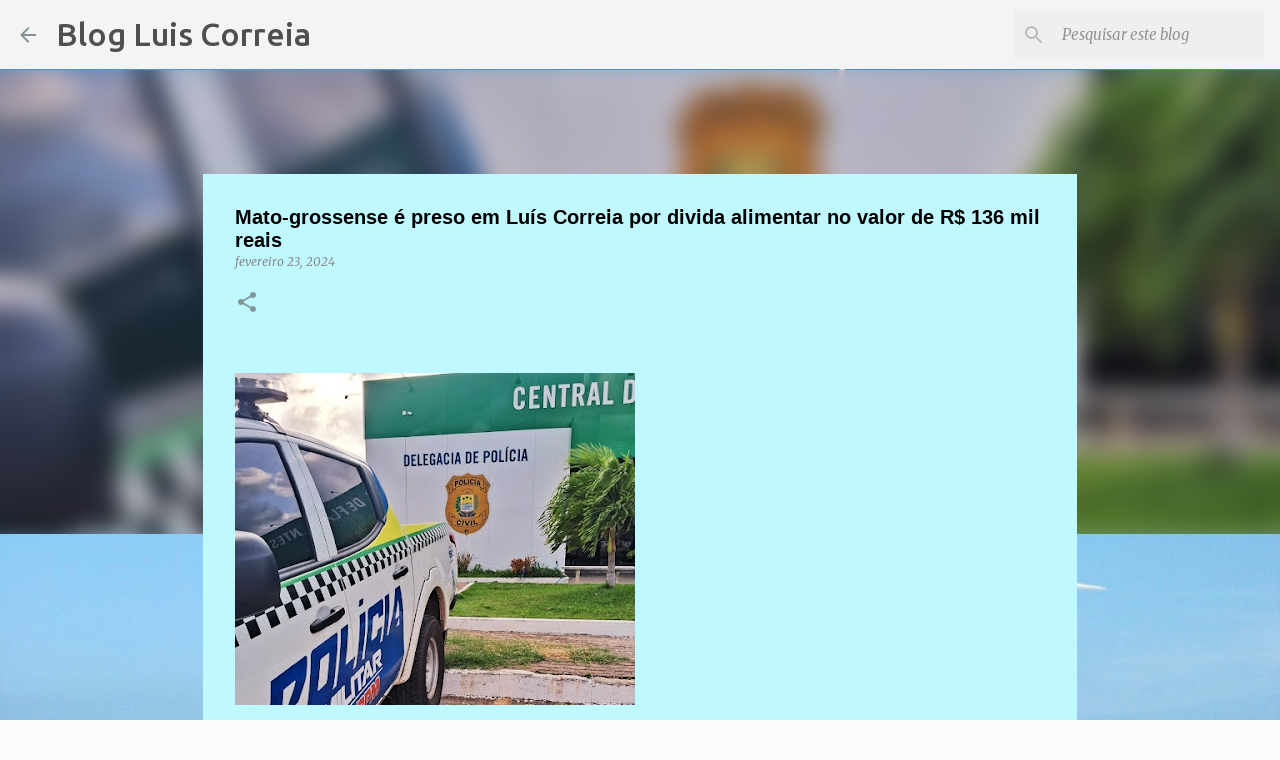

--- FILE ---
content_type: text/html; charset=UTF-8
request_url: https://www.blogluiscorreia.com/2024/02/mato-grossense-e-preso-em-luis-correia.html
body_size: 24420
content:
<!DOCTYPE html>
<html dir='ltr' lang='pt-BR'>
<head>
<meta content='width=device-width, initial-scale=1' name='viewport'/>
<title>Mato-grossense é preso em Luís Correia por divida alimentar no valor de R$ 136 mil reais</title>
<meta content='text/html; charset=UTF-8' http-equiv='Content-Type'/>
<!-- Chrome, Firefox OS and Opera -->
<meta content='#fcfcfc' name='theme-color'/>
<!-- Windows Phone -->
<meta content='#fcfcfc' name='msapplication-navbutton-color'/>
<meta content='blogger' name='generator'/>
<link href='https://www.blogluiscorreia.com/favicon.ico' rel='icon' type='image/x-icon'/>
<link href='https://www.blogluiscorreia.com/2024/02/mato-grossense-e-preso-em-luis-correia.html' rel='canonical'/>
<link rel="alternate" type="application/atom+xml" title="Blog Luis Correia - Atom" href="https://www.blogluiscorreia.com/feeds/posts/default" />
<link rel="alternate" type="application/rss+xml" title="Blog Luis Correia - RSS" href="https://www.blogluiscorreia.com/feeds/posts/default?alt=rss" />
<link rel="service.post" type="application/atom+xml" title="Blog Luis Correia - Atom" href="https://www.blogger.com/feeds/2700246538025432375/posts/default" />

<link rel="alternate" type="application/atom+xml" title="Blog Luis Correia - Atom" href="https://www.blogluiscorreia.com/feeds/2945587055840705248/comments/default" />
<!--Can't find substitution for tag [blog.ieCssRetrofitLinks]-->
<link href='https://blogger.googleusercontent.com/img/b/R29vZ2xl/AVvXsEj2Y_4yY8fMDqNxmtHyk2sCJzxBzW2S-8f3ml_3ioye0HJa9V0zzZS0C4xZ_2ISC-wZWdD94434Hsdf5ZWNE8HPiqMerjggTj-64T2W65lT_wUPavnwobMwFdAGXuLDX8OAZ-Oc7gk3J0YcpmvEa-3n5GRbZMuWYDj38Kxu-24F_J1GKlZTdwyj0scmhiqn/w400-h333/WhatsApp%20Image%202024-02-23%20at%2007.59.39.jpeg' rel='image_src'/>
<meta content='https://www.blogluiscorreia.com/2024/02/mato-grossense-e-preso-em-luis-correia.html' property='og:url'/>
<meta content='Mato-grossense é preso em Luís Correia por divida alimentar no valor de R$ 136 mil reais' property='og:title'/>
<meta content='Notícias de Luis Correia, Parnaiba e região, opinião política e interesse geral !!' property='og:description'/>
<meta content='https://blogger.googleusercontent.com/img/b/R29vZ2xl/AVvXsEj2Y_4yY8fMDqNxmtHyk2sCJzxBzW2S-8f3ml_3ioye0HJa9V0zzZS0C4xZ_2ISC-wZWdD94434Hsdf5ZWNE8HPiqMerjggTj-64T2W65lT_wUPavnwobMwFdAGXuLDX8OAZ-Oc7gk3J0YcpmvEa-3n5GRbZMuWYDj38Kxu-24F_J1GKlZTdwyj0scmhiqn/w1200-h630-p-k-no-nu/WhatsApp%20Image%202024-02-23%20at%2007.59.39.jpeg' property='og:image'/>
<style type='text/css'>@font-face{font-family:'Merriweather';font-style:italic;font-weight:300;font-stretch:100%;font-display:swap;src:url(//fonts.gstatic.com/s/merriweather/v33/u-4c0qyriQwlOrhSvowK_l5-eTxCVx0ZbwLvKH2Gk9hLmp0v5yA-xXPqCzLvF-adrHOg7iDTFw.woff2)format('woff2');unicode-range:U+0460-052F,U+1C80-1C8A,U+20B4,U+2DE0-2DFF,U+A640-A69F,U+FE2E-FE2F;}@font-face{font-family:'Merriweather';font-style:italic;font-weight:300;font-stretch:100%;font-display:swap;src:url(//fonts.gstatic.com/s/merriweather/v33/u-4c0qyriQwlOrhSvowK_l5-eTxCVx0ZbwLvKH2Gk9hLmp0v5yA-xXPqCzLvF--drHOg7iDTFw.woff2)format('woff2');unicode-range:U+0301,U+0400-045F,U+0490-0491,U+04B0-04B1,U+2116;}@font-face{font-family:'Merriweather';font-style:italic;font-weight:300;font-stretch:100%;font-display:swap;src:url(//fonts.gstatic.com/s/merriweather/v33/u-4c0qyriQwlOrhSvowK_l5-eTxCVx0ZbwLvKH2Gk9hLmp0v5yA-xXPqCzLvF-SdrHOg7iDTFw.woff2)format('woff2');unicode-range:U+0102-0103,U+0110-0111,U+0128-0129,U+0168-0169,U+01A0-01A1,U+01AF-01B0,U+0300-0301,U+0303-0304,U+0308-0309,U+0323,U+0329,U+1EA0-1EF9,U+20AB;}@font-face{font-family:'Merriweather';font-style:italic;font-weight:300;font-stretch:100%;font-display:swap;src:url(//fonts.gstatic.com/s/merriweather/v33/u-4c0qyriQwlOrhSvowK_l5-eTxCVx0ZbwLvKH2Gk9hLmp0v5yA-xXPqCzLvF-WdrHOg7iDTFw.woff2)format('woff2');unicode-range:U+0100-02BA,U+02BD-02C5,U+02C7-02CC,U+02CE-02D7,U+02DD-02FF,U+0304,U+0308,U+0329,U+1D00-1DBF,U+1E00-1E9F,U+1EF2-1EFF,U+2020,U+20A0-20AB,U+20AD-20C0,U+2113,U+2C60-2C7F,U+A720-A7FF;}@font-face{font-family:'Merriweather';font-style:italic;font-weight:300;font-stretch:100%;font-display:swap;src:url(//fonts.gstatic.com/s/merriweather/v33/u-4c0qyriQwlOrhSvowK_l5-eTxCVx0ZbwLvKH2Gk9hLmp0v5yA-xXPqCzLvF-udrHOg7iA.woff2)format('woff2');unicode-range:U+0000-00FF,U+0131,U+0152-0153,U+02BB-02BC,U+02C6,U+02DA,U+02DC,U+0304,U+0308,U+0329,U+2000-206F,U+20AC,U+2122,U+2191,U+2193,U+2212,U+2215,U+FEFF,U+FFFD;}@font-face{font-family:'Merriweather';font-style:italic;font-weight:400;font-stretch:100%;font-display:swap;src:url(//fonts.gstatic.com/s/merriweather/v33/u-4c0qyriQwlOrhSvowK_l5-eTxCVx0ZbwLvKH2Gk9hLmp0v5yA-xXPqCzLvF-adrHOg7iDTFw.woff2)format('woff2');unicode-range:U+0460-052F,U+1C80-1C8A,U+20B4,U+2DE0-2DFF,U+A640-A69F,U+FE2E-FE2F;}@font-face{font-family:'Merriweather';font-style:italic;font-weight:400;font-stretch:100%;font-display:swap;src:url(//fonts.gstatic.com/s/merriweather/v33/u-4c0qyriQwlOrhSvowK_l5-eTxCVx0ZbwLvKH2Gk9hLmp0v5yA-xXPqCzLvF--drHOg7iDTFw.woff2)format('woff2');unicode-range:U+0301,U+0400-045F,U+0490-0491,U+04B0-04B1,U+2116;}@font-face{font-family:'Merriweather';font-style:italic;font-weight:400;font-stretch:100%;font-display:swap;src:url(//fonts.gstatic.com/s/merriweather/v33/u-4c0qyriQwlOrhSvowK_l5-eTxCVx0ZbwLvKH2Gk9hLmp0v5yA-xXPqCzLvF-SdrHOg7iDTFw.woff2)format('woff2');unicode-range:U+0102-0103,U+0110-0111,U+0128-0129,U+0168-0169,U+01A0-01A1,U+01AF-01B0,U+0300-0301,U+0303-0304,U+0308-0309,U+0323,U+0329,U+1EA0-1EF9,U+20AB;}@font-face{font-family:'Merriweather';font-style:italic;font-weight:400;font-stretch:100%;font-display:swap;src:url(//fonts.gstatic.com/s/merriweather/v33/u-4c0qyriQwlOrhSvowK_l5-eTxCVx0ZbwLvKH2Gk9hLmp0v5yA-xXPqCzLvF-WdrHOg7iDTFw.woff2)format('woff2');unicode-range:U+0100-02BA,U+02BD-02C5,U+02C7-02CC,U+02CE-02D7,U+02DD-02FF,U+0304,U+0308,U+0329,U+1D00-1DBF,U+1E00-1E9F,U+1EF2-1EFF,U+2020,U+20A0-20AB,U+20AD-20C0,U+2113,U+2C60-2C7F,U+A720-A7FF;}@font-face{font-family:'Merriweather';font-style:italic;font-weight:400;font-stretch:100%;font-display:swap;src:url(//fonts.gstatic.com/s/merriweather/v33/u-4c0qyriQwlOrhSvowK_l5-eTxCVx0ZbwLvKH2Gk9hLmp0v5yA-xXPqCzLvF-udrHOg7iA.woff2)format('woff2');unicode-range:U+0000-00FF,U+0131,U+0152-0153,U+02BB-02BC,U+02C6,U+02DA,U+02DC,U+0304,U+0308,U+0329,U+2000-206F,U+20AC,U+2122,U+2191,U+2193,U+2212,U+2215,U+FEFF,U+FFFD;}@font-face{font-family:'Merriweather';font-style:normal;font-weight:400;font-stretch:100%;font-display:swap;src:url(//fonts.gstatic.com/s/merriweather/v33/u-4D0qyriQwlOrhSvowK_l5UcA6zuSYEqOzpPe3HOZJ5eX1WtLaQwmYiScCmDxhtNOKl8yDr3icaGV31CPDaYKfFQn0.woff2)format('woff2');unicode-range:U+0460-052F,U+1C80-1C8A,U+20B4,U+2DE0-2DFF,U+A640-A69F,U+FE2E-FE2F;}@font-face{font-family:'Merriweather';font-style:normal;font-weight:400;font-stretch:100%;font-display:swap;src:url(//fonts.gstatic.com/s/merriweather/v33/u-4D0qyriQwlOrhSvowK_l5UcA6zuSYEqOzpPe3HOZJ5eX1WtLaQwmYiScCmDxhtNOKl8yDr3icaEF31CPDaYKfFQn0.woff2)format('woff2');unicode-range:U+0301,U+0400-045F,U+0490-0491,U+04B0-04B1,U+2116;}@font-face{font-family:'Merriweather';font-style:normal;font-weight:400;font-stretch:100%;font-display:swap;src:url(//fonts.gstatic.com/s/merriweather/v33/u-4D0qyriQwlOrhSvowK_l5UcA6zuSYEqOzpPe3HOZJ5eX1WtLaQwmYiScCmDxhtNOKl8yDr3icaG131CPDaYKfFQn0.woff2)format('woff2');unicode-range:U+0102-0103,U+0110-0111,U+0128-0129,U+0168-0169,U+01A0-01A1,U+01AF-01B0,U+0300-0301,U+0303-0304,U+0308-0309,U+0323,U+0329,U+1EA0-1EF9,U+20AB;}@font-face{font-family:'Merriweather';font-style:normal;font-weight:400;font-stretch:100%;font-display:swap;src:url(//fonts.gstatic.com/s/merriweather/v33/u-4D0qyriQwlOrhSvowK_l5UcA6zuSYEqOzpPe3HOZJ5eX1WtLaQwmYiScCmDxhtNOKl8yDr3icaGl31CPDaYKfFQn0.woff2)format('woff2');unicode-range:U+0100-02BA,U+02BD-02C5,U+02C7-02CC,U+02CE-02D7,U+02DD-02FF,U+0304,U+0308,U+0329,U+1D00-1DBF,U+1E00-1E9F,U+1EF2-1EFF,U+2020,U+20A0-20AB,U+20AD-20C0,U+2113,U+2C60-2C7F,U+A720-A7FF;}@font-face{font-family:'Merriweather';font-style:normal;font-weight:400;font-stretch:100%;font-display:swap;src:url(//fonts.gstatic.com/s/merriweather/v33/u-4D0qyriQwlOrhSvowK_l5UcA6zuSYEqOzpPe3HOZJ5eX1WtLaQwmYiScCmDxhtNOKl8yDr3icaFF31CPDaYKfF.woff2)format('woff2');unicode-range:U+0000-00FF,U+0131,U+0152-0153,U+02BB-02BC,U+02C6,U+02DA,U+02DC,U+0304,U+0308,U+0329,U+2000-206F,U+20AC,U+2122,U+2191,U+2193,U+2212,U+2215,U+FEFF,U+FFFD;}@font-face{font-family:'Ubuntu';font-style:normal;font-weight:400;font-display:swap;src:url(//fonts.gstatic.com/s/ubuntu/v21/4iCs6KVjbNBYlgoKcg72nU6AF7xm.woff2)format('woff2');unicode-range:U+0460-052F,U+1C80-1C8A,U+20B4,U+2DE0-2DFF,U+A640-A69F,U+FE2E-FE2F;}@font-face{font-family:'Ubuntu';font-style:normal;font-weight:400;font-display:swap;src:url(//fonts.gstatic.com/s/ubuntu/v21/4iCs6KVjbNBYlgoKew72nU6AF7xm.woff2)format('woff2');unicode-range:U+0301,U+0400-045F,U+0490-0491,U+04B0-04B1,U+2116;}@font-face{font-family:'Ubuntu';font-style:normal;font-weight:400;font-display:swap;src:url(//fonts.gstatic.com/s/ubuntu/v21/4iCs6KVjbNBYlgoKcw72nU6AF7xm.woff2)format('woff2');unicode-range:U+1F00-1FFF;}@font-face{font-family:'Ubuntu';font-style:normal;font-weight:400;font-display:swap;src:url(//fonts.gstatic.com/s/ubuntu/v21/4iCs6KVjbNBYlgoKfA72nU6AF7xm.woff2)format('woff2');unicode-range:U+0370-0377,U+037A-037F,U+0384-038A,U+038C,U+038E-03A1,U+03A3-03FF;}@font-face{font-family:'Ubuntu';font-style:normal;font-weight:400;font-display:swap;src:url(//fonts.gstatic.com/s/ubuntu/v21/4iCs6KVjbNBYlgoKcQ72nU6AF7xm.woff2)format('woff2');unicode-range:U+0100-02BA,U+02BD-02C5,U+02C7-02CC,U+02CE-02D7,U+02DD-02FF,U+0304,U+0308,U+0329,U+1D00-1DBF,U+1E00-1E9F,U+1EF2-1EFF,U+2020,U+20A0-20AB,U+20AD-20C0,U+2113,U+2C60-2C7F,U+A720-A7FF;}@font-face{font-family:'Ubuntu';font-style:normal;font-weight:400;font-display:swap;src:url(//fonts.gstatic.com/s/ubuntu/v21/4iCs6KVjbNBYlgoKfw72nU6AFw.woff2)format('woff2');unicode-range:U+0000-00FF,U+0131,U+0152-0153,U+02BB-02BC,U+02C6,U+02DA,U+02DC,U+0304,U+0308,U+0329,U+2000-206F,U+20AC,U+2122,U+2191,U+2193,U+2212,U+2215,U+FEFF,U+FFFD;}@font-face{font-family:'Ubuntu';font-style:normal;font-weight:500;font-display:swap;src:url(//fonts.gstatic.com/s/ubuntu/v21/4iCv6KVjbNBYlgoCjC3jvWyNPYZvg7UI.woff2)format('woff2');unicode-range:U+0460-052F,U+1C80-1C8A,U+20B4,U+2DE0-2DFF,U+A640-A69F,U+FE2E-FE2F;}@font-face{font-family:'Ubuntu';font-style:normal;font-weight:500;font-display:swap;src:url(//fonts.gstatic.com/s/ubuntu/v21/4iCv6KVjbNBYlgoCjC3jtGyNPYZvg7UI.woff2)format('woff2');unicode-range:U+0301,U+0400-045F,U+0490-0491,U+04B0-04B1,U+2116;}@font-face{font-family:'Ubuntu';font-style:normal;font-weight:500;font-display:swap;src:url(//fonts.gstatic.com/s/ubuntu/v21/4iCv6KVjbNBYlgoCjC3jvGyNPYZvg7UI.woff2)format('woff2');unicode-range:U+1F00-1FFF;}@font-face{font-family:'Ubuntu';font-style:normal;font-weight:500;font-display:swap;src:url(//fonts.gstatic.com/s/ubuntu/v21/4iCv6KVjbNBYlgoCjC3js2yNPYZvg7UI.woff2)format('woff2');unicode-range:U+0370-0377,U+037A-037F,U+0384-038A,U+038C,U+038E-03A1,U+03A3-03FF;}@font-face{font-family:'Ubuntu';font-style:normal;font-weight:500;font-display:swap;src:url(//fonts.gstatic.com/s/ubuntu/v21/4iCv6KVjbNBYlgoCjC3jvmyNPYZvg7UI.woff2)format('woff2');unicode-range:U+0100-02BA,U+02BD-02C5,U+02C7-02CC,U+02CE-02D7,U+02DD-02FF,U+0304,U+0308,U+0329,U+1D00-1DBF,U+1E00-1E9F,U+1EF2-1EFF,U+2020,U+20A0-20AB,U+20AD-20C0,U+2113,U+2C60-2C7F,U+A720-A7FF;}@font-face{font-family:'Ubuntu';font-style:normal;font-weight:500;font-display:swap;src:url(//fonts.gstatic.com/s/ubuntu/v21/4iCv6KVjbNBYlgoCjC3jsGyNPYZvgw.woff2)format('woff2');unicode-range:U+0000-00FF,U+0131,U+0152-0153,U+02BB-02BC,U+02C6,U+02DA,U+02DC,U+0304,U+0308,U+0329,U+2000-206F,U+20AC,U+2122,U+2191,U+2193,U+2212,U+2215,U+FEFF,U+FFFD;}</style>
<style id='page-skin-1' type='text/css'><!--
/*! normalize.css v8.0.0 | MIT License | github.com/necolas/normalize.css */html{line-height:1.15;-webkit-text-size-adjust:100%}body{margin:0}h1{font-size:2em;margin:.67em 0}hr{box-sizing:content-box;height:0;overflow:visible}pre{font-family:monospace,monospace;font-size:1em}a{background-color:transparent}abbr[title]{border-bottom:none;text-decoration:underline;text-decoration:underline dotted}b,strong{font-weight:bolder}code,kbd,samp{font-family:monospace,monospace;font-size:1em}small{font-size:80%}sub,sup{font-size:75%;line-height:0;position:relative;vertical-align:baseline}sub{bottom:-0.25em}sup{top:-0.5em}img{border-style:none}button,input,optgroup,select,textarea{font-family:inherit;font-size:100%;line-height:1.15;margin:0}button,input{overflow:visible}button,select{text-transform:none}button,[type="button"],[type="reset"],[type="submit"]{-webkit-appearance:button}button::-moz-focus-inner,[type="button"]::-moz-focus-inner,[type="reset"]::-moz-focus-inner,[type="submit"]::-moz-focus-inner{border-style:none;padding:0}button:-moz-focusring,[type="button"]:-moz-focusring,[type="reset"]:-moz-focusring,[type="submit"]:-moz-focusring{outline:1px dotted ButtonText}fieldset{padding:.35em .75em .625em}legend{box-sizing:border-box;color:inherit;display:table;max-width:100%;padding:0;white-space:normal}progress{vertical-align:baseline}textarea{overflow:auto}[type="checkbox"],[type="radio"]{box-sizing:border-box;padding:0}[type="number"]::-webkit-inner-spin-button,[type="number"]::-webkit-outer-spin-button{height:auto}[type="search"]{-webkit-appearance:textfield;outline-offset:-2px}[type="search"]::-webkit-search-decoration{-webkit-appearance:none}::-webkit-file-upload-button{-webkit-appearance:button;font:inherit}details{display:block}summary{display:list-item}template{display:none}[hidden]{display:none}
/*!************************************************
* Blogger Template Style
* Name: Emporio
**************************************************/
body{
word-wrap:break-word;
overflow-wrap:break-word;
word-break:break-word
}
.hidden{
display:none
}
.invisible{
visibility:hidden
}
.container:after,.float-container:after{
clear:both;
content:"";
display:table
}
.clearboth{
clear:both
}
#comments .comment .comment-actions,.subscribe-popup .FollowByEmail .follow-by-email-submit{
background:transparent;
border:0;
box-shadow:none;
color:#829496;
cursor:pointer;
font-size:14px;
font-weight:700;
outline:none;
text-decoration:none;
text-transform:uppercase;
width:auto
}
.dim-overlay{
height:100vh;
left:0;
position:fixed;
top:0;
width:100%
}
#sharing-dim-overlay{
background-color:transparent
}
input::-ms-clear{
display:none
}
.blogger-logo,.svg-icon-24.blogger-logo{
fill:#ff9800;
opacity:1
}
.skip-navigation{
background-color:#fff;
box-sizing:border-box;
color:#000;
display:block;
height:0;
left:0;
line-height:50px;
overflow:hidden;
padding-top:0;
position:fixed;
text-align:center;
top:0;
-webkit-transition:box-shadow .3s,height .3s,padding-top .3s;
transition:box-shadow .3s,height .3s,padding-top .3s;
width:100%;
z-index:900
}
.skip-navigation:focus{
box-shadow:0 4px 5px 0 rgba(0,0,0,.14),0 1px 10px 0 rgba(0,0,0,.12),0 2px 4px -1px rgba(0,0,0,.2);
height:50px
}
#main{
outline:none
}
.main-heading{
clip:rect(1px,1px,1px,1px);
border:0;
height:1px;
overflow:hidden;
padding:0;
position:absolute;
width:1px
}
.Attribution{
margin-top:1em;
text-align:center
}
.Attribution .blogger img,.Attribution .blogger svg{
vertical-align:bottom
}
.Attribution .blogger img{
margin-right:.5em
}
.Attribution div{
line-height:24px;
margin-top:.5em
}
.Attribution .copyright,.Attribution .image-attribution{
font-size:.7em;
margin-top:1.5em
}
.bg-photo{
background-attachment:scroll!important
}
body .CSS_LIGHTBOX{
z-index:900
}
.extendable .show-less,.extendable .show-more{
border-color:#829496;
color:#829496;
margin-top:8px
}
.extendable .show-less.hidden,.extendable .show-more.hidden,.inline-ad{
display:none
}
.inline-ad{
max-width:100%;
overflow:hidden
}
.adsbygoogle{
display:block
}
#cookieChoiceInfo{
bottom:0;
top:auto
}
iframe.b-hbp-video{
border:0
}
.post-body iframe{
max-width:100%
}
.post-body a[imageanchor="1"]{
display:inline-block
}
.byline{
margin-right:1em
}
.byline:last-child{
margin-right:0
}
.link-copied-dialog{
max-width:520px;
outline:0
}
.link-copied-dialog .modal-dialog-buttons{
margin-top:8px
}
.link-copied-dialog .goog-buttonset-default{
background:transparent;
border:0
}
.link-copied-dialog .goog-buttonset-default:focus{
outline:0
}
.paging-control-container{
margin-bottom:16px
}
.paging-control-container .paging-control{
display:inline-block
}
.paging-control-container .comment-range-text:after,.paging-control-container .paging-control{
color:#829496
}
.paging-control-container .comment-range-text,.paging-control-container .paging-control{
margin-right:8px
}
.paging-control-container .comment-range-text:after,.paging-control-container .paging-control:after{
padding-left:8px;
content:"\b7";
cursor:default;
pointer-events:none
}
.paging-control-container .comment-range-text:last-child:after,.paging-control-container .paging-control:last-child:after{
content:none
}
.byline.reactions iframe{
height:20px
}
.b-notification{
background-color:#fff;
border-bottom:1px solid #000;
box-sizing:border-box;
color:#000;
padding:16px 32px;
text-align:center
}
.b-notification.visible{
-webkit-transition:margin-top .3s cubic-bezier(.4,0,.2,1);
transition:margin-top .3s cubic-bezier(.4,0,.2,1)
}
.b-notification.invisible{
position:absolute
}
.b-notification-close{
position:absolute;
right:8px;
top:8px
}
.no-posts-message{
line-height:40px;
text-align:center
}
@media screen and (max-width:745px){
body.item-view .post-body a[imageanchor="1"][style*="float: left;"],body.item-view .post-body a[imageanchor="1"][style*="float: right;"]{
clear:none!important;
float:none!important
}
body.item-view .post-body a[imageanchor="1"] img{
display:block;
height:auto;
margin:0 auto
}
body.item-view .post-body>.separator:first-child>a[imageanchor="1"]:first-child{
margin-top:20px
}
.post-body a[imageanchor]{
display:block
}
body.item-view .post-body a[imageanchor="1"]{
margin-left:0!important;
margin-right:0!important
}
body.item-view .post-body a[imageanchor="1"]+a[imageanchor="1"]{
margin-top:16px
}
}
.item-control{
display:none
}
#comments{
border-top:1px dashed rgba(0,0,0,.54);
margin-top:20px;
padding:20px
}
#comments .comment-thread ol{
padding-left:0;
margin:0;
padding-left:0
}
#comments .comment .comment-replybox-single,#comments .comment-thread .comment-replies{
margin-left:60px
}
#comments .comment-thread .thread-count{
display:none
}
#comments .comment{
list-style-type:none;
padding:0 0 30px;
position:relative
}
#comments .comment .comment{
padding-bottom:8px
}
.comment .avatar-image-container{
position:absolute
}
.comment .avatar-image-container img{
border-radius:50%
}
.avatar-image-container svg,.comment .avatar-image-container .avatar-icon{
fill:#829496;
border:1px solid #829496;
border-radius:50%;
box-sizing:border-box;
height:35px;
margin:0;
padding:7px;
width:35px
}
.comment .comment-block{
margin-left:60px;
margin-top:10px;
padding-bottom:0
}
#comments .comment-author-header-wrapper{
margin-left:40px
}
#comments .comment .thread-expanded .comment-block{
padding-bottom:20px
}
#comments .comment .comment-header .user,#comments .comment .comment-header .user a{
color:#000000;
font-style:normal;
font-weight:700
}
#comments .comment .comment-actions{
bottom:0;
margin-bottom:15px;
position:absolute
}
#comments .comment .comment-actions>*{
margin-right:8px
}
#comments .comment .comment-header .datetime{
margin-left:8px;
bottom:0;
display:inline-block;
font-size:13px;
font-style:italic
}
#comments .comment .comment-footer .comment-timestamp a,#comments .comment .comment-header .datetime,#comments .comment .comment-header .datetime a{
color:rgba(0,0,0,.54)
}
#comments .comment .comment-content,.comment .comment-body{
margin-top:12px;
word-break:break-word
}
.comment-body{
margin-bottom:12px
}
#comments.embed[data-num-comments="0"]{
border:0;
margin-top:0;
padding-top:0
}
#comment-editor-src,#comments.embed[data-num-comments="0"] #comment-post-message,#comments.embed[data-num-comments="0"] div.comment-form>p,#comments.embed[data-num-comments="0"] p.comment-footer{
display:none
}
.comments .comments-content .loadmore.loaded{
max-height:0;
opacity:0;
overflow:hidden
}
.extendable .remaining-items{
height:0;
overflow:hidden;
-webkit-transition:height .3s cubic-bezier(.4,0,.2,1);
transition:height .3s cubic-bezier(.4,0,.2,1)
}
.extendable .remaining-items.expanded{
height:auto
}
.svg-icon-24,.svg-icon-24-button{
cursor:pointer;
height:24px;
min-width:24px;
width:24px
}
.touch-icon{
margin:-12px;
padding:12px
}
.touch-icon:active,.touch-icon:focus{
background-color:hsla(0,0%,60%,.4);
border-radius:50%
}
svg:not(:root).touch-icon{
overflow:visible
}
html[dir=rtl] .rtl-reversible-icon{
-webkit-transform:scaleX(-1);
transform:scaleX(-1)
}
.svg-icon-24-button,.touch-icon-button{
background:transparent;
border:0;
margin:0;
outline:none;
padding:0
}
.touch-icon-button .touch-icon:active,.touch-icon-button .touch-icon:focus{
background-color:transparent
}
.touch-icon-button:active .touch-icon,.touch-icon-button:focus .touch-icon{
background-color:hsla(0,0%,60%,.4);
border-radius:50%
}
.Profile .default-avatar-wrapper .avatar-icon{
fill:#829496;
border:1px solid #829496;
border-radius:50%;
box-sizing:border-box;
margin:0
}
.Profile .individual .default-avatar-wrapper .avatar-icon{
padding:25px
}
.Profile .individual .avatar-icon,.Profile .individual .profile-img{
height:90px;
width:90px
}
.Profile .team .default-avatar-wrapper .avatar-icon{
padding:8px
}
.Profile .team .avatar-icon,.Profile .team .default-avatar-wrapper,.Profile .team .profile-img{
height:40px;
width:40px
}
.snippet-container{
margin:0;
overflow:hidden;
position:relative
}
.snippet-fade{
right:0;
bottom:0;
box-sizing:border-box;
position:absolute;
width:96px
}
.snippet-fade:after{
content:"\2026";
float:right
}
.centered-top-container.sticky{
left:0;
position:fixed;
right:0;
top:0;
-webkit-transition-duration:.2s;
transition-duration:.2s;
-webkit-transition-property:opacity,-webkit-transform;
transition-property:opacity,-webkit-transform;
transition-property:transform,opacity;
transition-property:transform,opacity,-webkit-transform;
-webkit-transition-timing-function:cubic-bezier(.4,0,.2,1);
transition-timing-function:cubic-bezier(.4,0,.2,1);
width:auto;
z-index:8
}
.centered-top-placeholder{
display:none
}
.collapsed-header .centered-top-placeholder{
display:block
}
.centered-top-container .Header .replaced h1,.centered-top-placeholder .Header .replaced h1{
display:none
}
.centered-top-container.sticky .Header .replaced h1{
display:block
}
.centered-top-container.sticky .Header .header-widget{
background:none
}
.centered-top-container.sticky .Header .header-image-wrapper{
display:none
}
.centered-top-container img,.centered-top-placeholder img{
max-width:100%
}
.collapsible{
-webkit-transition:height .3s cubic-bezier(.4,0,.2,1);
transition:height .3s cubic-bezier(.4,0,.2,1)
}
.collapsible,.collapsible>summary{
display:block;
overflow:hidden
}
.collapsible>:not(summary){
display:none
}
.collapsible[open]>:not(summary){
display:block
}
.collapsible:focus,.collapsible>summary:focus{
outline:none
}
.collapsible>summary{
cursor:pointer;
display:block;
padding:0
}
.collapsible:focus>summary,.collapsible>summary:focus{
background-color:transparent
}
.collapsible>summary::-webkit-details-marker{
display:none
}
.collapsible-title{
-webkit-box-align:center;
align-items:center;
display:-webkit-box;
display:flex
}
.collapsible-title .title{
-webkit-box-flex:1;
-webkit-box-ordinal-group:1;
flex:1 1 auto;
order:0;
overflow:hidden;
text-overflow:ellipsis;
white-space:nowrap
}
.collapsible-title .chevron-down,.collapsible[open] .collapsible-title .chevron-up{
display:block
}
.collapsible-title .chevron-up,.collapsible[open] .collapsible-title .chevron-down{
display:none
}
.flat-button{
border-radius:2px;
font-weight:700;
margin:-8px;
padding:8px;
text-transform:uppercase
}
.flat-button,.flat-icon-button{
cursor:pointer;
display:inline-block
}
.flat-icon-button{
background:transparent;
border:0;
box-sizing:content-box;
line-height:0;
margin:-12px;
outline:none;
padding:12px
}
.flat-icon-button,.flat-icon-button .splash-wrapper{
border-radius:50%
}
.flat-icon-button .splash.animate{
-webkit-animation-duration:.3s;
animation-duration:.3s
}
body#layout .bg-photo,body#layout .bg-photo-overlay{
display:none
}
body#layout .centered{
max-width:954px
}
body#layout .navigation{
display:none
}
body#layout .sidebar-container{
display:inline-block;
width:40%
}
body#layout .hamburger-menu,body#layout .search{
display:none
}
.overflowable-container{
max-height:48px;
overflow:hidden;
position:relative
}
.overflow-button{
cursor:pointer
}
#overflowable-dim-overlay{
background:transparent
}
.overflow-popup{
background-color:#ffffff;
box-shadow:0 2px 2px 0 rgba(0,0,0,.14),0 3px 1px -2px rgba(0,0,0,.2),0 1px 5px 0 rgba(0,0,0,.12);
left:0;
max-width:calc(100% - 32px);
position:absolute;
top:0;
visibility:hidden;
z-index:101
}
.overflow-popup ul{
list-style:none
}
.overflow-popup .tabs li,.overflow-popup li{
display:block;
height:auto
}
.overflow-popup .tabs li{
padding-left:0;
padding-right:0
}
.overflow-button.hidden,.overflow-popup .tabs li.hidden,.overflow-popup li.hidden,.widget.Sharing .sharing-button{
display:none
}
.widget.Sharing .sharing-buttons li{
padding:0
}
.widget.Sharing .sharing-buttons li span{
display:none
}
.post-share-buttons{
position:relative
}
.sharing-open.touch-icon-button:active .touch-icon,.sharing-open.touch-icon-button:focus .touch-icon{
background-color:transparent
}
.share-buttons{
background-color:#c7efd2;
border-radius:2px;
box-shadow:0 2px 2px 0 rgba(0,0,0,.14),0 3px 1px -2px rgba(0,0,0,.2),0 1px 5px 0 rgba(0,0,0,.12);
color:#000000;
list-style:none;
margin:0;
min-width:200px;
padding:8px 0;
position:absolute;
top:-11px;
z-index:101
}
.share-buttons.hidden{
display:none
}
.sharing-button{
background:transparent;
border:0;
cursor:pointer;
margin:0;
outline:none;
padding:0
}
.share-buttons li{
height:48px;
margin:0
}
.share-buttons li:last-child{
margin-bottom:0
}
.share-buttons li .sharing-platform-button{
box-sizing:border-box;
cursor:pointer;
display:block;
height:100%;
margin-bottom:0;
padding:0 16px;
position:relative;
width:100%
}
.share-buttons li .sharing-platform-button:focus,.share-buttons li .sharing-platform-button:hover{
background-color:hsla(0,0%,50%,.1);
outline:none
}
.share-buttons li svg[class*=" sharing-"],.share-buttons li svg[class^=sharing-]{
position:absolute;
top:10px
}
.share-buttons li span.sharing-platform-button{
position:relative;
top:0
}
.share-buttons li .platform-sharing-text{
margin-left:56px;
display:block;
font-size:16px;
line-height:48px;
white-space:nowrap
}
.sidebar-container{
-webkit-overflow-scrolling:touch;
background-color:#bff8ff;
max-width:280px;
overflow-y:auto;
-webkit-transition-duration:.3s;
transition-duration:.3s;
-webkit-transition-property:-webkit-transform;
transition-property:-webkit-transform;
transition-property:transform;
transition-property:transform,-webkit-transform;
-webkit-transition-timing-function:cubic-bezier(0,0,.2,1);
transition-timing-function:cubic-bezier(0,0,.2,1);
width:280px;
z-index:101
}
.sidebar-container .navigation{
line-height:0;
padding:16px
}
.sidebar-container .sidebar-back{
cursor:pointer
}
.sidebar-container .widget{
background:none;
margin:0 16px;
padding:16px 0
}
.sidebar-container .widget .title{
color:#000000;
margin:0
}
.sidebar-container .widget ul{
list-style:none;
margin:0;
padding:0
}
.sidebar-container .widget ul ul{
margin-left:1em
}
.sidebar-container .widget li{
font-size:16px;
line-height:normal
}
.sidebar-container .widget+.widget{
border-top:1px solid #000000
}
.BlogArchive li{
margin:16px 0
}
.BlogArchive li:last-child{
margin-bottom:0
}
.Label li a{
display:inline-block
}
.BlogArchive .post-count,.Label .label-count{
margin-left:.25em;
float:right
}
.BlogArchive .post-count:before,.Label .label-count:before{
content:"("
}
.BlogArchive .post-count:after,.Label .label-count:after{
content:")"
}
.widget.Translate .skiptranslate>div{
display:block!important
}
.widget.Profile .profile-link{
display:-webkit-box;
display:flex
}
.widget.Profile .team-member .default-avatar-wrapper,.widget.Profile .team-member .profile-img{
-webkit-box-flex:0;
margin-right:1em;
flex:0 0 auto
}
.widget.Profile .individual .profile-link{
-webkit-box-orient:vertical;
-webkit-box-direction:normal;
flex-direction:column
}
.widget.Profile .team .profile-link .profile-name{
-webkit-box-flex:1;
align-self:center;
display:block;
flex:1 1 auto
}
.dim-overlay{
background-color:rgba(0,0,0,.54)
}
body.sidebar-visible{
overflow-y:hidden
}
@media screen and (max-width:680px){
.sidebar-container{
bottom:0;
left:auto;
position:fixed;
right:0;
top:0
}
.sidebar-container.sidebar-invisible{
-webkit-transform:translateX(100%);
transform:translateX(100%);
-webkit-transition-timing-function:cubic-bezier(.4,0,.6,1);
transition-timing-function:cubic-bezier(.4,0,.6,1)
}
}
.dialog{
background:#bff8ff;
box-shadow:0 2px 2px 0 rgba(0,0,0,.14),0 3px 1px -2px rgba(0,0,0,.2),0 1px 5px 0 rgba(0,0,0,.12);
box-sizing:border-box;
color:#000000;
padding:30px;
position:fixed;
text-align:center;
width:calc(100% - 24px);
z-index:101
}
.dialog input[type=email],.dialog input[type=text]{
background-color:transparent;
border:0;
border-bottom:1px solid rgba(0,0,0,.12);
color:#000000;
display:block;
font-family:Verdana, Geneva, sans-serif;
font-size:16px;
line-height:24px;
margin:auto;
outline:none;
padding-bottom:7px;
text-align:center;
width:100%
}
.dialog input[type=email]::-webkit-input-placeholder,.dialog input[type=text]::-webkit-input-placeholder{
color:rgba(0,0,0,.5)
}
.dialog input[type=email]::-moz-placeholder,.dialog input[type=text]::-moz-placeholder{
color:rgba(0,0,0,.5)
}
.dialog input[type=email]:-ms-input-placeholder,.dialog input[type=text]:-ms-input-placeholder{
color:rgba(0,0,0,.5)
}
.dialog input[type=email]::-ms-input-placeholder,.dialog input[type=text]::-ms-input-placeholder{
color:rgba(0,0,0,.5)
}
.dialog input[type=email]::placeholder,.dialog input[type=text]::placeholder{
color:rgba(0,0,0,.5)
}
.dialog input[type=email]:focus,.dialog input[type=text]:focus{
border-bottom:2px solid #829496;
padding-bottom:6px
}
.dialog input.no-cursor{
color:transparent;
text-shadow:0 0 0 #000000
}
.dialog input.no-cursor:focus{
outline:none
}
.dialog input[type=submit]{
font-family:Verdana, Geneva, sans-serif
}
.dialog .goog-buttonset-default{
color:#829496
}
.loading-spinner-large{
-webkit-animation:mspin-rotate 1568.63ms linear infinite;
animation:mspin-rotate 1568.63ms linear infinite;
height:48px;
overflow:hidden;
position:absolute;
width:48px;
z-index:200
}
.loading-spinner-large>div{
-webkit-animation:mspin-revrot 5332ms steps(4) infinite;
animation:mspin-revrot 5332ms steps(4) infinite
}
.loading-spinner-large>div>div{
-webkit-animation:mspin-singlecolor-large-film 1333ms steps(81) infinite;
animation:mspin-singlecolor-large-film 1333ms steps(81) infinite;
background-size:100%;
height:48px;
width:3888px
}
.mspin-black-large>div>div,.mspin-grey_54-large>div>div{
background-image:url(https://www.blogblog.com/indie/mspin_black_large.svg)
}
.mspin-white-large>div>div{
background-image:url(https://www.blogblog.com/indie/mspin_white_large.svg)
}
.mspin-grey_54-large{
opacity:.54
}
@-webkit-keyframes mspin-singlecolor-large-film{
0%{
-webkit-transform:translateX(0);
transform:translateX(0)
}
to{
-webkit-transform:translateX(-3888px);
transform:translateX(-3888px)
}
}
@keyframes mspin-singlecolor-large-film{
0%{
-webkit-transform:translateX(0);
transform:translateX(0)
}
to{
-webkit-transform:translateX(-3888px);
transform:translateX(-3888px)
}
}
@-webkit-keyframes mspin-rotate{
0%{
-webkit-transform:rotate(0deg);
transform:rotate(0deg)
}
to{
-webkit-transform:rotate(1turn);
transform:rotate(1turn)
}
}
@keyframes mspin-rotate{
0%{
-webkit-transform:rotate(0deg);
transform:rotate(0deg)
}
to{
-webkit-transform:rotate(1turn);
transform:rotate(1turn)
}
}
@-webkit-keyframes mspin-revrot{
0%{
-webkit-transform:rotate(0deg);
transform:rotate(0deg)
}
to{
-webkit-transform:rotate(-1turn);
transform:rotate(-1turn)
}
}
@keyframes mspin-revrot{
0%{
-webkit-transform:rotate(0deg);
transform:rotate(0deg)
}
to{
-webkit-transform:rotate(-1turn);
transform:rotate(-1turn)
}
}
.subscribe-popup{
max-width:364px
}
.subscribe-popup h3{
color:#000000;
font-size:1.8em;
margin-top:0
}
.subscribe-popup .FollowByEmail h3{
display:none
}
.subscribe-popup .FollowByEmail .follow-by-email-submit{
color:#829496;
display:inline-block;
margin:24px auto 0;
white-space:normal;
width:auto
}
.subscribe-popup .FollowByEmail .follow-by-email-submit:disabled{
cursor:default;
opacity:.3
}
@media (max-width:800px){
.blog-name div.widget.Subscribe{
margin-bottom:16px
}
body.item-view .blog-name div.widget.Subscribe{
margin:8px auto 16px;
width:100%
}
}
.sidebar-container .svg-icon-24{
fill:#829496
}
.centered-top .svg-icon-24{
fill:#829496
}
.centered-bottom .svg-icon-24.touch-icon,.centered-bottom a .svg-icon-24,.centered-bottom button .svg-icon-24{
fill:#829496
}
.post-wrapper .svg-icon-24.touch-icon,.post-wrapper a .svg-icon-24,.post-wrapper button .svg-icon-24{
fill:#829496
}
.centered-bottom .share-buttons .svg-icon-24,.share-buttons .svg-icon-24{
fill:#829496
}
.svg-icon-24.hamburger-menu{
fill:#829496
}
body#layout .page_body{
padding:0;
position:relative;
top:0
}
body#layout .page{
display:inline-block;
left:inherit;
position:relative;
vertical-align:top;
width:540px
}
body{
background:#A7CEF7 url(//themes.googleusercontent.com/image?id=0BwVBOzw_-hbMOWRhNDdjMjMtYWJkMi00ZmQwLTg3OGEtYjhmMWMxZGQzNmNm) no-repeat fixed top center /* Credit: mammamaart (http://www.istockphoto.com/file_closeup.php?id=117630&platform=blogger) */;
background-color:#fcfcfc;
background-size:cover;
font:normal 400 16px Verdana, Geneva, sans-serif;
margin:0;
min-height:100vh
}
body,h3,h3.title{
color:#000000
}
.post-wrapper .post-title,.post-wrapper .post-title a,.post-wrapper .post-title a:hover,.post-wrapper .post-title a:visited{
color:#000000
}
a{
color:#829496;
text-decoration:none
}
a:visited{
color:#829496
}
a:hover{
color:#829496
}
blockquote{
color:#6d6d6d;
font:normal 400 16px Verdana, Geneva, sans-serif;
font-size:x-large;
font-style:italic;
font-weight:300;
text-align:center
}
.dim-overlay{
z-index:100
}
.page{
-webkit-box-orient:vertical;
-webkit-box-direction:normal;
box-sizing:border-box;
display:-webkit-box;
display:flex;
flex-direction:column;
min-height:100vh;
padding-bottom:1em
}
.page>*{
-webkit-box-flex:0;
flex:0 0 auto
}
.page>#footer{
margin-top:auto
}
.bg-photo-container{
overflow:hidden
}
.bg-photo-container,.bg-photo-container .bg-photo{
height:464px;
width:100%
}
.bg-photo-container .bg-photo{
background-position:50%;
background-size:cover;
z-index:-1
}
.centered{
margin:0 auto;
position:relative;
width:1482px
}
.centered .main,.centered .main-container{
float:left
}
.centered .main{
padding-bottom:1em
}
.centered .centered-bottom:after{
clear:both;
content:"";
display:table
}
@media (min-width:1626px){
.page_body.has-vertical-ads .centered{
width:1625px
}
}
@media (min-width:1225px) and (max-width:1482px){
.centered{
width:1081px
}
}
@media (min-width:1225px) and (max-width:1625px){
.page_body.has-vertical-ads .centered{
width:1224px
}
}
@media (max-width:1224px){
.centered{
width:680px
}
}
@media (max-width:680px){
.centered{
max-width:600px;
width:100%
}
}
.feed-view .post-wrapper.hero,.main,.main-container,.post-filter-message,.top-nav .section{
width:1187px
}
@media (min-width:1225px) and (max-width:1482px){
.feed-view .post-wrapper.hero,.main,.main-container,.post-filter-message,.top-nav .section{
width:786px
}
}
@media (min-width:1225px) and (max-width:1625px){
.feed-view .page_body.has-vertical-ads .post-wrapper.hero,.page_body.has-vertical-ads .feed-view .post-wrapper.hero,.page_body.has-vertical-ads .main,.page_body.has-vertical-ads .main-container,.page_body.has-vertical-ads .post-filter-message,.page_body.has-vertical-ads .top-nav .section{
width:786px
}
}
@media (max-width:1224px){
.feed-view .post-wrapper.hero,.main,.main-container,.post-filter-message,.top-nav .section{
width:auto
}
}
.widget .title{
font-size:18px;
line-height:28px;
margin:18px 0
}
.extendable .show-less,.extendable .show-more{
color:#829496;
cursor:pointer;
font:500 12px Ubuntu, sans-serif;
margin:0 -16px;
padding:16px;
text-transform:uppercase
}
.widget.Profile{
font:normal 400 16px Verdana, Geneva, sans-serif
}
.sidebar-container .widget.Profile{
padding:16px
}
.widget.Profile h2{
display:none
}
.widget.Profile .title{
margin:16px 32px
}
.widget.Profile .profile-img{
border-radius:50%
}
.widget.Profile .individual{
display:-webkit-box;
display:flex
}
.widget.Profile .individual .profile-info{
margin-left:16px;
align-self:center
}
.widget.Profile .profile-datablock{
margin-bottom:.75em;
margin-top:0
}
.widget.Profile .profile-link{
background-image:none!important;
font-family:inherit;
max-width:100%;
overflow:hidden
}
.widget.Profile .individual .profile-link{
display:block;
margin:0 -10px;
padding:0 10px
}
.widget.Profile .individual .profile-data a.profile-link.g-profile,.widget.Profile .team a.profile-link.g-profile .profile-name{
color:#000000;
font:500 16px Ubuntu, sans-serif;
margin-bottom:.75em
}
.widget.Profile .individual .profile-data a.profile-link.g-profile{
line-height:1.25
}
.widget.Profile .individual>a:first-child{
flex-shrink:0
}
.widget.Profile dd{
margin:0
}
.widget.Profile ul{
list-style:none;
padding:0
}
.widget.Profile ul li{
margin:10px 0 30px
}
.widget.Profile .team .extendable,.widget.Profile .team .extendable .first-items,.widget.Profile .team .extendable .remaining-items{
margin:0;
max-width:100%;
padding:0
}
.widget.Profile .team-member .profile-name-container{
-webkit-box-flex:0;
flex:0 1 auto
}
.widget.Profile .team .extendable .show-less,.widget.Profile .team .extendable .show-more{
left:56px;
position:relative
}
#comments a,.post-wrapper a{
color:#829496
}
div.widget.Blog .blog-posts .post-outer{
border:0
}
div.widget.Blog .post-outer{
padding-bottom:0
}
.post .thumb{
float:left;
height:20%;
width:20%
}
.no-posts-message,.status-msg-body{
margin:10px 0
}
.blog-pager{
text-align:center
}
.post-title{
margin:0
}
.post-title,.post-title a{
font:normal bold 20px Verdana, Geneva, sans-serif
}
.post-body{
display:block;
font:400 16px Merriweather, Georgia, serif;
line-height:24px;
margin:0
}
.post-body,.post-snippet{
color:#000000
}
.post-snippet{
font:400 14px Merriweather, Georgia, serif;
line-height:24px;
margin:8px 0;
max-height:72px
}
.post-snippet .snippet-fade{
background:-webkit-linear-gradient(left,#bff8ff 0,#bff8ff 20%,rgba(191, 248, 255, 0) 100%);
background:linear-gradient(to left,#bff8ff 0,#bff8ff 20%,rgba(191, 248, 255, 0) 100%);
bottom:0;
color:#000000;
position:absolute
}
.post-body img{
height:inherit;
max-width:100%
}
.byline,.byline.post-author a,.byline.post-timestamp a{
color:#898989;
font:italic 400 12px Merriweather, Georgia, serif
}
.byline.post-author{
text-transform:lowercase
}
.byline.post-author a{
text-transform:none
}
.item-byline .byline,.post-header .byline{
margin-right:0
}
.post-share-buttons .share-buttons{
background:#c7efd2;
color:#000000;
font:400 14px Ubuntu, sans-serif
}
.tr-caption{
color:#6d6d6d;
font:normal 400 16px Verdana, Geneva, sans-serif;
font-size:1.1em;
font-style:italic
}
.post-filter-message{
background-color:#829496;
box-sizing:border-box;
color:#c7efd2;
display:-webkit-box;
display:flex;
font:italic 400 18px Merriweather, Georgia, serif;
margin-bottom:16px;
margin-top:32px;
padding:12px 16px
}
.post-filter-message>div:first-child{
-webkit-box-flex:1;
flex:1 0 auto
}
.post-filter-message a{
padding-left:30px;
color:#829496;
color:#c7efd2;
cursor:pointer;
font:500 12px Ubuntu, sans-serif;
text-transform:uppercase;
white-space:nowrap
}
.post-filter-message .search-label,.post-filter-message .search-query{
font-style:italic;
quotes:"\201c" "\201d" "\2018" "\2019"
}
.post-filter-message .search-label:before,.post-filter-message .search-query:before{
content:open-quote
}
.post-filter-message .search-label:after,.post-filter-message .search-query:after{
content:close-quote
}
#blog-pager{
margin-bottom:1em;
margin-top:2em
}
#blog-pager a{
color:#829496;
cursor:pointer;
font:500 12px Ubuntu, sans-serif;
text-transform:uppercase
}
.Label{
overflow-x:hidden
}
.Label ul{
list-style:none;
padding:0
}
.Label li{
display:inline-block;
max-width:100%;
overflow:hidden;
text-overflow:ellipsis;
white-space:nowrap
}
.Label .first-ten{
margin-top:16px
}
.Label .show-all{
border-color:#829496;
color:#829496;
cursor:pointer;
font-style:normal;
margin-top:8px;
text-transform:uppercase
}
.Label .show-all,.Label .show-all.hidden{
display:inline-block
}
.Label li a,.Label span.label-size,.byline.post-labels a{
background-color:rgba(130,148,150,.1);
border-radius:2px;
color:#829496;
cursor:pointer;
display:inline-block;
font:500 10.5px Ubuntu, sans-serif;
line-height:1.5;
margin:4px 4px 4px 0;
padding:4px 8px;
text-transform:uppercase;
vertical-align:middle
}
body.item-view .byline.post-labels a{
background-color:rgba(130,148,150,.1);
color:#829496
}
.FeaturedPost .item-thumbnail img{
max-width:100%
}
.sidebar-container .FeaturedPost .post-title a{
color:#829496;
font:500 14px Ubuntu, sans-serif
}
body.item-view .PopularPosts{
display:inline-block;
overflow-y:auto;
vertical-align:top;
width:280px
}
.PopularPosts h3.title{
font:500 16px Ubuntu, sans-serif
}
.PopularPosts .post-title{
margin:0 0 16px
}
.PopularPosts .post-title a{
color:#829496;
font:500 14px Ubuntu, sans-serif;
line-height:24px
}
.PopularPosts .item-thumbnail{
clear:both;
height:152px;
overflow-y:hidden;
width:100%
}
.PopularPosts .item-thumbnail img{
padding:0;
width:100%
}
.PopularPosts .popular-posts-snippet{
color:#747474;
font:italic 400 14px Merriweather, Georgia, serif;
line-height:24px;
max-height:calc(24px * 4);
overflow:hidden
}
.PopularPosts .popular-posts-snippet .snippet-fade{
color:#747474
}
.PopularPosts .post{
margin:30px 0;
position:relative
}
.PopularPosts .post+.post{
padding-top:1em
}
.popular-posts-snippet .snippet-fade{
right:0;
background:-webkit-linear-gradient(left,#bff8ff 0,#bff8ff 20%,rgba(191, 248, 255, 0) 100%);
background:linear-gradient(to left,#bff8ff 0,#bff8ff 20%,rgba(191, 248, 255, 0) 100%);
height:24px;
line-height:24px;
position:absolute;
top:calc(24px * 3);
width:96px
}
.Attribution{
color:#000000
}
.Attribution a,.Attribution a:hover,.Attribution a:visited{
color:#340a9c
}
.Attribution svg{
fill:#898989
}
.inline-ad{
margin-bottom:16px
}
.item-view .inline-ad{
display:block
}
.vertical-ad-container{
margin-left:15px;
float:left;
min-height:1px;
width:128px
}
.item-view .vertical-ad-container{
margin-top:30px
}
.inline-ad-placeholder,.vertical-ad-placeholder{
background:#bff8ff;
border:1px solid #000;
opacity:.9;
text-align:center;
vertical-align:middle
}
.inline-ad-placeholder span,.vertical-ad-placeholder span{
color:#000000;
display:block;
font-weight:700;
margin-top:290px;
text-transform:uppercase
}
.vertical-ad-placeholder{
height:600px
}
.vertical-ad-placeholder span{
margin-top:290px;
padding:0 40px
}
.inline-ad-placeholder{
height:90px
}
.inline-ad-placeholder span{
margin-top:35px
}
.centered-top-container.sticky,.sticky .centered-top{
background-color:#f4f4f4
}
.centered-top{
-webkit-box-align:start;
align-items:flex-start;
display:-webkit-box;
display:flex;
flex-wrap:wrap;
margin:0 auto;
max-width:1482px;
padding-top:40px
}
.page_body.has-vertical-ads .centered-top{
max-width:1625px
}
.centered-top .blog-name,.centered-top .hamburger-section,.centered-top .search{
margin-left:16px
}
.centered-top .return_link{
-webkit-box-flex:0;
-webkit-box-ordinal-group:1;
flex:0 0 auto;
height:24px;
order:0;
width:24px
}
.centered-top .blog-name{
-webkit-box-flex:1;
-webkit-box-ordinal-group:2;
flex:1 1 0;
order:1
}
.centered-top .search{
-webkit-box-flex:0;
-webkit-box-ordinal-group:3;
flex:0 0 auto;
order:2
}
.centered-top .hamburger-section{
-webkit-box-flex:0;
-webkit-box-ordinal-group:4;
display:none;
flex:0 0 auto;
order:3
}
.centered-top .subscribe-section-container{
-webkit-box-flex:1;
-webkit-box-ordinal-group:5;
flex:1 0 100%;
order:4
}
.centered-top .top-nav{
-webkit-box-flex:1;
-webkit-box-ordinal-group:6;
flex:1 0 100%;
margin-top:32px;
order:5
}
.sticky .centered-top{
-webkit-box-align:center;
align-items:center;
box-sizing:border-box;
flex-wrap:nowrap;
padding:0 16px
}
.sticky .centered-top .blog-name{
-webkit-box-flex:0;
flex:0 1 auto;
max-width:none;
min-width:0
}
.sticky .centered-top .subscribe-section-container{
border-left:1px solid rgba(100, 100, 100, 0.30);
-webkit-box-flex:1;
-webkit-box-ordinal-group:3;
flex:1 0 auto;
margin:0 16px;
order:2
}
.sticky .centered-top .search{
-webkit-box-flex:1;
-webkit-box-ordinal-group:4;
flex:1 0 auto;
order:3
}
.sticky .centered-top .hamburger-section{
-webkit-box-ordinal-group:5;
order:4
}
.sticky .centered-top .top-nav{
display:none
}
.search{
position:relative;
width:250px
}
.search,.search .search-expand,.search .section{
height:48px
}
.search .search-expand{
margin-left:auto;
background:transparent;
border:0;
display:none;
margin:0;
outline:none;
padding:0
}
.search .search-expand-text{
display:none
}
.search .search-expand .svg-icon-24,.search .search-submit-container .svg-icon-24{
fill:rgba(100, 100, 100, 0.38);
-webkit-transition:fill .3s cubic-bezier(.4,0,.2,1);
transition:fill .3s cubic-bezier(.4,0,.2,1)
}
.search h3{
display:none
}
.search .section{
right:0;
box-sizing:border-box;
line-height:24px;
overflow-x:hidden;
position:absolute;
top:0;
-webkit-transition-duration:.3s;
transition-duration:.3s;
-webkit-transition-property:background-color,width;
transition-property:background-color,width;
-webkit-transition-timing-function:cubic-bezier(.4,0,.2,1);
transition-timing-function:cubic-bezier(.4,0,.2,1);
width:250px;
z-index:8
}
.search .section,.search.focused .section{
background-color:rgba(100, 100, 100, 0.03)
}
.search form{
display:-webkit-box;
display:flex
}
.search form .search-submit-container{
-webkit-box-align:center;
-webkit-box-flex:0;
-webkit-box-ordinal-group:1;
align-items:center;
display:-webkit-box;
display:flex;
flex:0 0 auto;
height:48px;
order:0
}
.search form .search-input{
-webkit-box-flex:1;
-webkit-box-ordinal-group:2;
flex:1 1 auto;
order:1
}
.search form .search-input input{
box-sizing:border-box;
height:48px;
width:100%
}
.search .search-submit-container input[type=submit]{
display:none
}
.search .search-submit-container .search-icon{
margin:0;
padding:12px 8px
}
.search .search-input input{
background:none;
border:0;
color:#340a9c;
font:normal normal 16px Verdana, Geneva, sans-serif;
outline:none;
padding:0 8px
}
.search .search-input input::-webkit-input-placeholder{
color:rgba(0, 0, 0, 0.38);
font:italic 400 15px Merriweather, Georgia, serif;
line-height:48px
}
.search .search-input input::-moz-placeholder{
color:rgba(0, 0, 0, 0.38);
font:italic 400 15px Merriweather, Georgia, serif;
line-height:48px
}
.search .search-input input:-ms-input-placeholder{
color:rgba(0, 0, 0, 0.38);
font:italic 400 15px Merriweather, Georgia, serif;
line-height:48px
}
.search .search-input input::-ms-input-placeholder{
color:rgba(0, 0, 0, 0.38);
font:italic 400 15px Merriweather, Georgia, serif;
line-height:48px
}
.search .search-input input::placeholder{
color:rgba(0, 0, 0, 0.38);
font:italic 400 15px Merriweather, Georgia, serif;
line-height:48px
}
.search .dim-overlay{
background-color:transparent
}
.centered-top .Header h1{
box-sizing:border-box;
color:#656565;
font:500 62px Ubuntu, sans-serif;
margin:0;
padding:0
}
.centered-top .Header h1 a,.centered-top .Header h1 a:hover,.centered-top .Header h1 a:visited{
color:inherit;
font-size:inherit
}
.centered-top .Header p{
color:#656565;
font:italic 300 14px Merriweather, Georgia, serif;
line-height:1.7;
margin:16px 0;
padding:0
}
.sticky .centered-top .Header h1{
color:#4f4f4f;
font-size:32px;
margin:16px 0;
overflow:hidden;
padding:0;
text-overflow:ellipsis;
white-space:nowrap
}
.sticky .centered-top .Header p{
display:none
}
.subscribe-section-container{
border-left:0;
margin:0
}
.subscribe-section-container .subscribe-button{
background:transparent;
border:0;
color:#829496;
cursor:pointer;
display:inline-block;
font:normal bold 16px Verdana, Geneva, sans-serif;
margin:0 auto;
outline:none;
padding:16px;
text-transform:uppercase;
white-space:nowrap
}
.top-nav .PageList h3{
margin-left:16px
}
.top-nav .PageList ul{
list-style:none;
margin:0;
padding:0
}
.top-nav .PageList ul li{
color:#829496;
cursor:pointer;
font:500 12px Ubuntu, sans-serif;
font:normal bold 16px Verdana, Geneva, sans-serif;
text-transform:uppercase
}
.top-nav .PageList ul li a{
background-color:#ffffff;
color:#340a9c;
display:block;
height:48px;
line-height:48px;
overflow:hidden;
padding:0 22px;
text-overflow:ellipsis;
vertical-align:middle
}
.top-nav .PageList ul li.selected a{
color:#9c0a72
}
.top-nav .PageList ul li:first-child a{
padding-left:16px
}
.top-nav .PageList ul li:last-child a{
padding-right:16px
}
.top-nav .PageList .dim-overlay{
opacity:0
}
.top-nav .overflowable-contents li{
float:left;
max-width:100%
}
.top-nav .overflow-button{
-webkit-box-align:center;
-webkit-box-flex:0;
align-items:center;
display:-webkit-box;
display:flex;
flex:0 0 auto;
height:48px;
padding:0 16px;
position:relative;
-webkit-transition:opacity .3s cubic-bezier(.4,0,.2,1);
transition:opacity .3s cubic-bezier(.4,0,.2,1);
width:24px
}
.top-nav .overflow-button.hidden{
display:none
}
.top-nav .overflow-button svg{
margin-top:0
}
@media (max-width:1224px){
.search{
width:24px
}
.search .search-expand{
display:block;
position:relative;
z-index:8
}
.search .search-expand .search-expand-icon{
fill:transparent
}
.search .section{
background-color:rgba(100, 100, 100, 0);
width:32px;
z-index:7
}
.search.focused .section{
width:250px;
z-index:8
}
.search .search-submit-container .svg-icon-24{
fill:#829496
}
.search.focused .search-submit-container .svg-icon-24{
fill:rgba(100, 100, 100, 0.38)
}
.blog-name,.return_link,.subscribe-section-container{
opacity:1;
-webkit-transition:opacity .3s cubic-bezier(.4,0,.2,1);
transition:opacity .3s cubic-bezier(.4,0,.2,1)
}
.centered-top.search-focused .blog-name,.centered-top.search-focused .return_link,.centered-top.search-focused .subscribe-section-container{
opacity:0
}
body.search-view .centered-top.search-focused .blog-name .section,body.search-view .centered-top.search-focused .subscribe-section-container{
display:none
}
}
@media (max-width:745px){
.top-nav .section.no-items#page_list_top{
display:none
}
.centered-top{
padding-top:16px
}
.centered-top .header_container{
margin:0 auto;
max-width:600px
}
.centered-top .hamburger-section{
-webkit-box-align:center;
margin-right:24px;
align-items:center;
display:-webkit-box;
display:flex;
height:48px
}
.widget.Header h1{
font:500 36px Ubuntu, sans-serif;
padding:0
}
.top-nav .PageList{
max-width:100%;
overflow-x:auto
}
.centered-top-container.sticky .centered-top{
flex-wrap:wrap
}
.centered-top-container.sticky .blog-name{
-webkit-box-flex:1;
flex:1 1 0
}
.centered-top-container.sticky .search{
-webkit-box-flex:0;
flex:0 0 auto
}
.centered-top-container.sticky .hamburger-section,.centered-top-container.sticky .search{
margin-bottom:8px;
margin-top:8px
}
.centered-top-container.sticky .subscribe-section-container{
-webkit-box-flex:1;
-webkit-box-ordinal-group:6;
border:0;
flex:1 0 100%;
margin:-16px 0 0;
order:5
}
body.item-view .centered-top-container.sticky .subscribe-section-container{
margin-left:24px
}
.centered-top-container.sticky .subscribe-button{
margin-bottom:0;
padding:8px 16px 16px
}
.centered-top-container.sticky .widget.Header h1{
font-size:16px;
margin:0
}
}
body.sidebar-visible .page{
overflow-y:scroll
}
.sidebar-container{
margin-left:15px;
float:left
}
.sidebar-container a{
color:#829496;
font:400 14px Merriweather, Georgia, serif
}
.sidebar-container .sidebar-back{
float:right
}
.sidebar-container .navigation{
display:none
}
.sidebar-container .widget{
margin:auto 0;
padding:24px
}
.sidebar-container .widget .title{
font:500 16px Ubuntu, sans-serif
}
@media (min-width:681px) and (max-width:1224px){
.error-view .sidebar-container{
display:none
}
}
@media (max-width:680px){
.sidebar-container{
margin-left:0;
max-width:none;
width:100%
}
.sidebar-container .navigation{
display:block;
padding:24px
}
.sidebar-container .navigation+.sidebar.section{
clear:both
}
.sidebar-container .widget{
padding-left:32px
}
.sidebar-container .widget.Profile{
padding-left:24px
}
}
.post-wrapper{
background-color:#bff8ff;
position:relative
}
.feed-view .blog-posts{
margin-right:-15px;
width:calc(100% + 15px)
}
.feed-view .post-wrapper{
border-radius:0px;
float:left;
overflow:hidden;
-webkit-transition:box-shadow .3s cubic-bezier(.4,0,.2,1);
transition:box-shadow .3s cubic-bezier(.4,0,.2,1);
width:385px
}
.feed-view .post-wrapper:hover{
box-shadow:0 4px 5px 0 rgba(0,0,0,.14),0 1px 10px 0 rgba(0,0,0,.12),0 2px 4px -1px rgba(0,0,0,.2)
}
.feed-view .post-wrapper.hero{
background-position:50%;
background-size:cover;
position:relative
}
.feed-view .post-wrapper .post,.feed-view .post-wrapper .post .snippet-thumbnail{
background-color:#bff8ff;
padding:24px 16px
}
.feed-view .post-wrapper .snippet-thumbnail{
-webkit-transition:opacity .3s cubic-bezier(.4,0,.2,1);
transition:opacity .3s cubic-bezier(.4,0,.2,1)
}
.feed-view .post-wrapper.has-labels.image .snippet-thumbnail-container{
background-color:rgba(64, 7, 0, 1)
}
.feed-view .post-wrapper.has-labels:hover .snippet-thumbnail{
opacity:.7
}
.feed-view .inline-ad,.feed-view .post-wrapper{
margin-right:15px;
margin-left:0;
margin-bottom:15px;
margin-top:0
}
.feed-view .post-wrapper.hero .post-title a{
font-size:16.667px;
line-height:20px
}
.feed-view .post-wrapper.not-hero .post-title a{
font-size:13.333px;
line-height:20px
}
.feed-view .post-wrapper .post-title a{
display:block;
margin:-296px -16px;
padding:296px 16px;
position:relative;
text-overflow:ellipsis;
z-index:2
}
.feed-view .post-wrapper .byline,.feed-view .post-wrapper .comment-link{
position:relative;
z-index:3
}
.feed-view .not-hero.post-wrapper.no-image .post-title-container{
position:relative;
top:-90px
}
.feed-view .post-wrapper .post-header{
padding:5px 0
}
.feed-view .byline{
line-height:12px
}
.feed-view .hero .byline{
line-height:15.6px
}
.feed-view .hero .byline,.feed-view .hero .byline.post-author a,.feed-view .hero .byline.post-timestamp a{
font-size:14px
}
.feed-view .post-comment-link{
float:left
}
.feed-view .post-share-buttons{
float:right
}
.feed-view .header-buttons-byline{
height:24px;
margin-top:16px
}
.feed-view .header-buttons-byline .byline{
height:24px
}
.feed-view .post-header-right-buttons .post-comment-link,.feed-view .post-header-right-buttons .post-jump-link{
display:block;
float:left;
margin-left:16px
}
.feed-view .post .num_comments{
display:inline-block;
font:normal bold 20px Verdana, Geneva, sans-serif;
font-size:10px;
margin:-14px 6px 0;
vertical-align:middle
}
.feed-view .post-wrapper .post-jump-link{
float:right
}
.feed-view .post-wrapper .post-footer{
margin-top:15px
}
.feed-view .post-wrapper .snippet-thumbnail,.feed-view .post-wrapper .snippet-thumbnail-container{
height:184px;
overflow-y:hidden
}
.feed-view .post-wrapper .snippet-thumbnail{
background-position:50%;
background-size:cover;
display:block;
width:100%
}
.feed-view .post-wrapper.hero .snippet-thumbnail,.feed-view .post-wrapper.hero .snippet-thumbnail-container{
height:272px;
overflow-y:hidden
}
@media (min-width:681px){
.feed-view .post-title a .snippet-container{
height:40px;
max-height:40px
}
.feed-view .post-title a .snippet-fade{
background:-webkit-linear-gradient(left,#bff8ff 0,#bff8ff 20%,rgba(191, 248, 255, 0) 100%);
background:linear-gradient(to left,#bff8ff 0,#bff8ff 20%,rgba(191, 248, 255, 0) 100%);
color:transparent;
height:20px;
width:96px
}
.feed-view .hero .post-title-container .post-title a .snippet-container{
height:20px;
max-height:20px
}
.feed-view .hero .post-title a .snippet-fade{
height:20px
}
.feed-view .post-header-left-buttons{
position:relative
}
.feed-view .post-header-left-buttons:hover .touch-icon{
opacity:1
}
.feed-view .hero.post-wrapper.no-image .post-authordate,.feed-view .hero.post-wrapper.no-image .post-title-container{
position:relative;
top:-150px
}
.feed-view .hero.post-wrapper.no-image .post-title-container{
text-align:center
}
.feed-view .hero.post-wrapper.no-image .post-authordate{
-webkit-box-pack:center;
justify-content:center
}
.feed-view .labels-outer-container{
margin:0 -4px;
opacity:0;
position:absolute;
top:20px;
-webkit-transition:opacity .2s;
transition:opacity .2s;
width:calc(100% - 2 * 16px)
}
.feed-view .post-wrapper.has-labels:hover .labels-outer-container{
opacity:1
}
.feed-view .labels-container{
max-height:calc(23.75px + 2 * 4px);
overflow:hidden
}
.feed-view .labels-container .labels-more,.feed-view .labels-container .overflow-button-container{
display:inline-block;
float:right
}
.feed-view .labels-items{
padding:0 4px
}
.feed-view .labels-container a{
display:inline-block;
max-width:calc(100% - 16px);
overflow-x:hidden;
text-overflow:ellipsis;
vertical-align:top;
white-space:nowrap
}
.feed-view .labels-more{
margin-left:8px;
min-width:23.75px;
padding:0;
width:23.75px
}
.feed-view .byline.post-labels{
margin:0
}
.feed-view .byline.post-labels a,.feed-view .labels-more a{
background-color:#bff8ff;
box-shadow:0 0 2px 0 rgba(0,0,0,.18);
color:#829496;
opacity:.9
}
.feed-view .labels-more a{
border-radius:50%;
display:inline-block;
font:500 10.5px Ubuntu, sans-serif;
height:23.75px;
line-height:23.75px;
max-width:23.75px;
padding:0;
text-align:center;
width:23.75px
}
}
@media (max-width:1224px){
.feed-view .centered{
padding-right:0
}
.feed-view .centered .main-container{
float:none
}
.feed-view .blog-posts{
margin-right:0;
width:auto
}
.feed-view .post-wrapper{
float:none
}
.feed-view .post-wrapper.hero{
width:680px
}
.feed-view .page_body .centered div.widget.FeaturedPost,.feed-view div.widget.Blog{
width:385px
}
.post-filter-message,.top-nav{
margin-top:32px
}
.widget.Header h1{
font:500 36px Ubuntu, sans-serif
}
.post-filter-message{
display:block
}
.post-filter-message a{
display:block;
margin-top:8px;
padding-left:0
}
.feed-view .not-hero .post-title-container .post-title a .snippet-container{
height:auto
}
.feed-view .vertical-ad-container{
display:none
}
.feed-view .blog-posts .inline-ad{
display:block
}
}
@media (max-width:680px){
.feed-view .centered .main{
float:none;
width:100%
}
.feed-view .centered .centered-bottom,.feed-view .centered-bottom .hero.post-wrapper,.feed-view .centered-bottom .post-wrapper{
max-width:600px;
width:auto
}
.feed-view #header{
width:auto
}
.feed-view .page_body .centered div.widget.FeaturedPost,.feed-view div.widget.Blog{
top:50px;
width:100%;
z-index:6
}
.feed-view .main>.widget .title,.feed-view .post-filter-message{
margin-left:8px;
margin-right:8px
}
.feed-view .hero.post-wrapper{
background-color:#829496;
border-radius:0;
height:416px
}
.feed-view .hero.post-wrapper .post{
bottom:0;
box-sizing:border-box;
margin:16px;
position:absolute;
width:calc(100% - 32px)
}
.feed-view .hero.no-image.post-wrapper .post{
box-shadow:0 0 16px rgba(0,0,0,.2);
padding-top:120px;
top:0
}
.feed-view .hero.no-image.post-wrapper .post-footer{
bottom:16px;
position:absolute;
width:calc(100% - 32px)
}
.hero.post-wrapper h3{
white-space:normal
}
.feed-view .post-wrapper h3,.feed-view .post-wrapper:hover h3{
width:auto
}
.feed-view .hero.post-wrapper{
margin:0 0 15px
}
.feed-view .inline-ad,.feed-view .post-wrapper{
margin:0 8px 16px
}
.feed-view .post-labels{
display:none
}
.feed-view .post-wrapper .snippet-thumbnail{
background-size:cover;
display:block;
height:184px;
margin:0;
max-height:184px;
width:100%
}
.feed-view .post-wrapper.hero .snippet-thumbnail,.feed-view .post-wrapper.hero .snippet-thumbnail-container{
height:416px;
max-height:416px
}
.feed-view .header-author-byline{
display:none
}
.feed-view .hero .header-author-byline{
display:block
}
}
.item-view .page_body{
padding-top:70px
}
.item-view .centered,.item-view .centered .main,.item-view .centered .main-container,.item-view .page_body.has-vertical-ads .centered,.item-view .page_body.has-vertical-ads .centered .main,.item-view .page_body.has-vertical-ads .centered .main-container{
width:100%
}
.item-view .main-container{
margin-right:15px;
max-width:890px
}
.item-view .centered-bottom{
margin-left:auto;
margin-right:auto;
max-width:1185px;
padding-right:0;
padding-top:0;
width:100%
}
.item-view .page_body.has-vertical-ads .centered-bottom{
max-width:1328px;
width:100%
}
.item-view .bg-photo{
-webkit-filter:blur(12px);
filter:blur(12px);
-webkit-transform:scale(1.05);
transform:scale(1.05)
}
.item-view .bg-photo-container+.centered .centered-bottom{
margin-top:0
}
.item-view .bg-photo-container+.centered .centered-bottom .post-wrapper{
margin-top:-368px
}
.item-view .bg-photo-container+.centered-bottom{
margin-top:0
}
.item-view .inline-ad{
margin-bottom:0;
margin-top:30px;
padding-bottom:16px
}
.item-view .post-wrapper{
border-radius:0px 0px 0 0;
float:none;
height:auto;
margin:0;
padding:32px;
width:auto
}
.item-view .post-outer{
padding:8px
}
.item-view .comments{
border-radius:0 0 0px 0px;
color:#000000;
margin:0 8px 8px
}
.item-view .post-title{
font:normal bold 20px Verdana, Geneva, sans-serif
}
.item-view .post-header{
display:block;
width:auto
}
.item-view .post-share-buttons{
display:block;
margin-bottom:40px;
margin-top:20px
}
.item-view .post-footer{
display:block
}
.item-view .post-footer a{
color:#829496;
color:#829496;
cursor:pointer;
font:500 12px Ubuntu, sans-serif;
text-transform:uppercase
}
.item-view .post-footer-line{
border:0
}
.item-view .sidebar-container{
margin-left:0;
box-sizing:border-box;
margin-top:15px;
max-width:280px;
padding:0;
width:280px
}
.item-view .sidebar-container .widget{
padding:15px 0
}
@media (max-width:1328px){
.item-view .centered{
width:100%
}
.item-view .centered .centered-bottom{
margin-left:auto;
margin-right:auto;
padding-right:0;
padding-top:0;
width:100%
}
.item-view .centered .main-container{
float:none;
margin:0 auto
}
.item-view div.section.main div.widget.PopularPosts{
margin:0 2.5%;
position:relative;
top:0;
width:95%
}
.item-view .bg-photo-container+.centered .main{
margin-top:0
}
.item-view div.widget.Blog{
margin:auto;
width:100%
}
.item-view .post-share-buttons{
margin-bottom:32px
}
.item-view .sidebar-container{
float:none;
margin:0;
max-height:none;
max-width:none;
padding:0 15px;
position:static;
width:100%
}
.item-view .sidebar-container .section{
margin:15px auto;
max-width:480px
}
.item-view .sidebar-container .section .widget{
position:static;
width:100%
}
.item-view .vertical-ad-container{
display:none
}
.item-view .blog-posts .inline-ad{
display:block
}
}
@media (max-width:745px){
.item-view.has-subscribe .bg-photo-container,.item-view.has-subscribe .centered-bottom{
padding-top:88px
}
.item-view .bg-photo,.item-view .bg-photo-container{
height:296px;
width:auto
}
.item-view .bg-photo-container+.centered .centered-bottom .post-wrapper{
margin-top:-240px
}
.item-view .bg-photo-container+.centered .centered-bottom,.item-view .page_body.has-subscribe .bg-photo-container+.centered .centered-bottom{
margin-top:0
}
.item-view .post-outer{
background:#bff8ff
}
.item-view .post-outer .post-wrapper{
padding:16px
}
.item-view .comments{
margin:0
}
}
#comments{
background:#bff8ff;
border-top:1px solid #000000;
margin-top:0;
padding:32px
}
#comments .comment-form .title,#comments h3.title{
clip:rect(1px,1px,1px,1px);
border:0;
height:1px;
overflow:hidden;
padding:0;
position:absolute;
width:1px
}
#comments .comment-form{
border-bottom:1px solid #000000;
border-top:1px solid #000000
}
.item-view #comments .comment-form h4{
clip:rect(1px,1px,1px,1px);
border:0;
height:1px;
overflow:hidden;
padding:0;
position:absolute;
width:1px
}
#comment-holder .continue{
display:none
}

--></style>
<style id='template-skin-1' type='text/css'><!--
body#layout .hidden,
body#layout .invisible {
display: inherit;
}
body#layout .centered-bottom {
position: relative;
}
body#layout .section.featured-post,
body#layout .section.main,
body#layout .section.vertical-ad-container {
float: left;
width: 55%;
}
body#layout .sidebar-container {
display: inline-block;
width: 39%;
}
body#layout .centered-bottom:after {
clear: both;
content: "";
display: table;
}
body#layout .hamburger-menu,
body#layout .search {
display: none;
}
--></style>
<style>
    body {background-image:url(\/\/themes.googleusercontent.com\/image?id=0BwVBOzw_-hbMOWRhNDdjMjMtYWJkMi00ZmQwLTg3OGEtYjhmMWMxZGQzNmNm);}
    
@media (max-width: 200px) { body {background-image:url(\/\/themes.googleusercontent.com\/image?id=0BwVBOzw_-hbMOWRhNDdjMjMtYWJkMi00ZmQwLTg3OGEtYjhmMWMxZGQzNmNm&options=w200);}}
@media (max-width: 400px) and (min-width: 201px) { body {background-image:url(\/\/themes.googleusercontent.com\/image?id=0BwVBOzw_-hbMOWRhNDdjMjMtYWJkMi00ZmQwLTg3OGEtYjhmMWMxZGQzNmNm&options=w400);}}
@media (max-width: 800px) and (min-width: 401px) { body {background-image:url(\/\/themes.googleusercontent.com\/image?id=0BwVBOzw_-hbMOWRhNDdjMjMtYWJkMi00ZmQwLTg3OGEtYjhmMWMxZGQzNmNm&options=w800);}}
@media (max-width: 1200px) and (min-width: 801px) { body {background-image:url(\/\/themes.googleusercontent.com\/image?id=0BwVBOzw_-hbMOWRhNDdjMjMtYWJkMi00ZmQwLTg3OGEtYjhmMWMxZGQzNmNm&options=w1200);}}
/* Last tag covers anything over one higher than the previous max-size cap. */
@media (min-width: 1201px) { body {background-image:url(\/\/themes.googleusercontent.com\/image?id=0BwVBOzw_-hbMOWRhNDdjMjMtYWJkMi00ZmQwLTg3OGEtYjhmMWMxZGQzNmNm&options=w1600);}}
  </style>
<script async='async' src='https://www.gstatic.com/external_hosted/clipboardjs/clipboard.min.js'></script>
<link href='https://www.blogger.com/dyn-css/authorization.css?targetBlogID=2700246538025432375&amp;zx=c81e5c4b-a480-4aeb-9857-71eaea27cf68' media='none' onload='if(media!=&#39;all&#39;)media=&#39;all&#39;' rel='stylesheet'/><noscript><link href='https://www.blogger.com/dyn-css/authorization.css?targetBlogID=2700246538025432375&amp;zx=c81e5c4b-a480-4aeb-9857-71eaea27cf68' rel='stylesheet'/></noscript>
<meta name='google-adsense-platform-account' content='ca-host-pub-1556223355139109'/>
<meta name='google-adsense-platform-domain' content='blogspot.com'/>

<!-- data-ad-client=ca-pub-3412904343031349 -->

</head>
<body class='item-view version-1-4-0 variant-vegeclub_light'>
<a class='skip-navigation' href='#main' tabindex='0'>
Pular para o conteúdo principal
</a>
<div class='page'>
<div class='page_body'>
<style>
    .bg-photo {background-image:url(https\:\/\/blogger.googleusercontent.com\/img\/b\/R29vZ2xl\/AVvXsEj2Y_4yY8fMDqNxmtHyk2sCJzxBzW2S-8f3ml_3ioye0HJa9V0zzZS0C4xZ_2ISC-wZWdD94434Hsdf5ZWNE8HPiqMerjggTj-64T2W65lT_wUPavnwobMwFdAGXuLDX8OAZ-Oc7gk3J0YcpmvEa-3n5GRbZMuWYDj38Kxu-24F_J1GKlZTdwyj0scmhiqn\/w400-h333\/WhatsApp%20Image%202024-02-23%20at%2007.59.39.jpeg);}
    
@media (max-width: 200px) { .bg-photo {background-image:url(https\:\/\/blogger.googleusercontent.com\/img\/b\/R29vZ2xl\/AVvXsEj2Y_4yY8fMDqNxmtHyk2sCJzxBzW2S-8f3ml_3ioye0HJa9V0zzZS0C4xZ_2ISC-wZWdD94434Hsdf5ZWNE8HPiqMerjggTj-64T2W65lT_wUPavnwobMwFdAGXuLDX8OAZ-Oc7gk3J0YcpmvEa-3n5GRbZMuWYDj38Kxu-24F_J1GKlZTdwyj0scmhiqn\/w200\/WhatsApp%20Image%202024-02-23%20at%2007.59.39.jpeg);}}
@media (max-width: 400px) and (min-width: 201px) { .bg-photo {background-image:url(https\:\/\/blogger.googleusercontent.com\/img\/b\/R29vZ2xl\/AVvXsEj2Y_4yY8fMDqNxmtHyk2sCJzxBzW2S-8f3ml_3ioye0HJa9V0zzZS0C4xZ_2ISC-wZWdD94434Hsdf5ZWNE8HPiqMerjggTj-64T2W65lT_wUPavnwobMwFdAGXuLDX8OAZ-Oc7gk3J0YcpmvEa-3n5GRbZMuWYDj38Kxu-24F_J1GKlZTdwyj0scmhiqn\/w400\/WhatsApp%20Image%202024-02-23%20at%2007.59.39.jpeg);}}
@media (max-width: 800px) and (min-width: 401px) { .bg-photo {background-image:url(https\:\/\/blogger.googleusercontent.com\/img\/b\/R29vZ2xl\/AVvXsEj2Y_4yY8fMDqNxmtHyk2sCJzxBzW2S-8f3ml_3ioye0HJa9V0zzZS0C4xZ_2ISC-wZWdD94434Hsdf5ZWNE8HPiqMerjggTj-64T2W65lT_wUPavnwobMwFdAGXuLDX8OAZ-Oc7gk3J0YcpmvEa-3n5GRbZMuWYDj38Kxu-24F_J1GKlZTdwyj0scmhiqn\/w800\/WhatsApp%20Image%202024-02-23%20at%2007.59.39.jpeg);}}
@media (max-width: 1200px) and (min-width: 801px) { .bg-photo {background-image:url(https\:\/\/blogger.googleusercontent.com\/img\/b\/R29vZ2xl\/AVvXsEj2Y_4yY8fMDqNxmtHyk2sCJzxBzW2S-8f3ml_3ioye0HJa9V0zzZS0C4xZ_2ISC-wZWdD94434Hsdf5ZWNE8HPiqMerjggTj-64T2W65lT_wUPavnwobMwFdAGXuLDX8OAZ-Oc7gk3J0YcpmvEa-3n5GRbZMuWYDj38Kxu-24F_J1GKlZTdwyj0scmhiqn\/w1200\/WhatsApp%20Image%202024-02-23%20at%2007.59.39.jpeg);}}
/* Last tag covers anything over one higher than the previous max-size cap. */
@media (min-width: 1201px) { .bg-photo {background-image:url(https\:\/\/blogger.googleusercontent.com\/img\/b\/R29vZ2xl\/AVvXsEj2Y_4yY8fMDqNxmtHyk2sCJzxBzW2S-8f3ml_3ioye0HJa9V0zzZS0C4xZ_2ISC-wZWdD94434Hsdf5ZWNE8HPiqMerjggTj-64T2W65lT_wUPavnwobMwFdAGXuLDX8OAZ-Oc7gk3J0YcpmvEa-3n5GRbZMuWYDj38Kxu-24F_J1GKlZTdwyj0scmhiqn\/w1600\/WhatsApp%20Image%202024-02-23%20at%2007.59.39.jpeg);}}
  </style>
<div class='bg-photo-container'>
<div class='bg-photo'></div>
</div>
<div class='centered'>
<header class='centered-top-container sticky' role='banner'>
<div class='centered-top'>
<a class='return_link' href='https://www.blogluiscorreia.com/'>
<svg class='svg-icon-24 touch-icon back-button rtl-reversible-icon'>
<use xlink:href='/responsive/sprite_v1_6.css.svg#ic_arrow_back_black_24dp' xmlns:xlink='http://www.w3.org/1999/xlink'></use>
</svg>
</a>
<div class='blog-name'>
<div class='section' id='header' name='Cabeçalho'><div class='widget Header' data-version='2' id='Header1'>
<div class='header-widget'>
<a class='header-image-wrapper' href='https://www.blogluiscorreia.com/'>
<img alt='Blog Luis Correia' data-original-height='230' data-original-width='800' src='https://blogger.googleusercontent.com/img/a/AVvXsEjpun2uH2t1oxPp35PeiBhRMH_Z0d-d1GlK1EjpvCkt-kLwNVGMAM6dkQBIbL0EmOUr_ryd__XGiCjxy-9D_VmCcdp2wAjXIKil2jgpTIPVU8nDJvvp3Nty6Yyf9cq0Ar7Kpj5VmOGWpRCgMKYuuzTYIil3oAVeeuT_rOkVyJSaAlueintZ3Zqz7LqD990=s800' srcset='https://blogger.googleusercontent.com/img/a/AVvXsEjpun2uH2t1oxPp35PeiBhRMH_Z0d-d1GlK1EjpvCkt-kLwNVGMAM6dkQBIbL0EmOUr_ryd__XGiCjxy-9D_VmCcdp2wAjXIKil2jgpTIPVU8nDJvvp3Nty6Yyf9cq0Ar7Kpj5VmOGWpRCgMKYuuzTYIil3oAVeeuT_rOkVyJSaAlueintZ3Zqz7LqD990=w120 120w, https://blogger.googleusercontent.com/img/a/AVvXsEjpun2uH2t1oxPp35PeiBhRMH_Z0d-d1GlK1EjpvCkt-kLwNVGMAM6dkQBIbL0EmOUr_ryd__XGiCjxy-9D_VmCcdp2wAjXIKil2jgpTIPVU8nDJvvp3Nty6Yyf9cq0Ar7Kpj5VmOGWpRCgMKYuuzTYIil3oAVeeuT_rOkVyJSaAlueintZ3Zqz7LqD990=w240 240w, https://blogger.googleusercontent.com/img/a/AVvXsEjpun2uH2t1oxPp35PeiBhRMH_Z0d-d1GlK1EjpvCkt-kLwNVGMAM6dkQBIbL0EmOUr_ryd__XGiCjxy-9D_VmCcdp2wAjXIKil2jgpTIPVU8nDJvvp3Nty6Yyf9cq0Ar7Kpj5VmOGWpRCgMKYuuzTYIil3oAVeeuT_rOkVyJSaAlueintZ3Zqz7LqD990=w480 480w, https://blogger.googleusercontent.com/img/a/AVvXsEjpun2uH2t1oxPp35PeiBhRMH_Z0d-d1GlK1EjpvCkt-kLwNVGMAM6dkQBIbL0EmOUr_ryd__XGiCjxy-9D_VmCcdp2wAjXIKil2jgpTIPVU8nDJvvp3Nty6Yyf9cq0Ar7Kpj5VmOGWpRCgMKYuuzTYIil3oAVeeuT_rOkVyJSaAlueintZ3Zqz7LqD990=w640 640w, https://blogger.googleusercontent.com/img/a/AVvXsEjpun2uH2t1oxPp35PeiBhRMH_Z0d-d1GlK1EjpvCkt-kLwNVGMAM6dkQBIbL0EmOUr_ryd__XGiCjxy-9D_VmCcdp2wAjXIKil2jgpTIPVU8nDJvvp3Nty6Yyf9cq0Ar7Kpj5VmOGWpRCgMKYuuzTYIil3oAVeeuT_rOkVyJSaAlueintZ3Zqz7LqD990=w800 800w'/>
</a>
<div class='replaced'>
<h1>
<a href='https://www.blogluiscorreia.com/'>
Blog Luis Correia
</a>
</h1>
</div>
</div>
</div></div>
</div>
<div class='search'>
<button aria-label='Pesquisar' class='search-expand touch-icon-button'>
<div class='search-expand-text'>Pesquisar</div>
<svg class='svg-icon-24 touch-icon search-expand-icon'>
<use xlink:href='/responsive/sprite_v1_6.css.svg#ic_search_black_24dp' xmlns:xlink='http://www.w3.org/1999/xlink'></use>
</svg>
</button>
<div class='section' id='search_top' name='Search (Top)'><div class='widget BlogSearch' data-version='2' id='BlogSearch1'>
<h3 class='title'>
Pesquisar este blog
</h3>
<div class='widget-content' role='search'>
<form action='https://www.blogluiscorreia.com/search' target='_top'>
<div class='search-input'>
<input aria-label='Pesquisar este blog' autocomplete='off' name='q' placeholder='Pesquisar este blog' value=''/>
</div>
<label class='search-submit-container'>
<input type='submit'/>
<svg class='svg-icon-24 touch-icon search-icon'>
<use xlink:href='/responsive/sprite_v1_6.css.svg#ic_search_black_24dp' xmlns:xlink='http://www.w3.org/1999/xlink'></use>
</svg>
</label>
</form>
</div>
</div></div>
</div>
</div>
</header>
<div class='centered-bottom'>
<main class='main-container' id='main' role='main' tabindex='-1'>
<div class='featured-post section' id='featured_post' name='Featured Post'>
</div>
<div class='main section' id='page_body' name='Corpo da página'><div class='widget Blog' data-version='2' id='Blog1'>
<div class='blog-posts hfeed container'>
<article class='post-outer-container'>
<div class='post-outer'>
<div class='post-wrapper not-hero post-2945587055840705248 image'>
<div class='snippet-thumbnail-container'>
<div class='snippet-thumbnail post-thumb-2945587055840705248'></div>
</div>
<div class='slide'>
<div class='post'>
<script type='application/ld+json'>{
  "@context": "http://schema.org",
  "@type": "BlogPosting",
  "mainEntityOfPage": {
    "@type": "WebPage",
    "@id": "https://www.blogluiscorreia.com/2024/02/mato-grossense-e-preso-em-luis-correia.html"
  },
  "headline": "Mato-grossense é preso em Luís Correia por divida alimentar no valor de R$ 136 mil reais","description": "A Policia Militar em Luís Correia, deu apoio para cumprimento de mandado judicial em desfavor do desempregado de inicias, T. L. P. R., 38 ao...","datePublished": "2024-02-23T07:49:00-08:00",
  "dateModified": "2024-02-23T07:49:57-08:00","image": {
    "@type": "ImageObject","url": "https://blogger.googleusercontent.com/img/b/R29vZ2xl/AVvXsEj2Y_4yY8fMDqNxmtHyk2sCJzxBzW2S-8f3ml_3ioye0HJa9V0zzZS0C4xZ_2ISC-wZWdD94434Hsdf5ZWNE8HPiqMerjggTj-64T2W65lT_wUPavnwobMwFdAGXuLDX8OAZ-Oc7gk3J0YcpmvEa-3n5GRbZMuWYDj38Kxu-24F_J1GKlZTdwyj0scmhiqn/w1200-h630-p-k-no-nu/WhatsApp%20Image%202024-02-23%20at%2007.59.39.jpeg",
    "height": 630,
    "width": 1200},"publisher": {
    "@type": "Organization",
    "name": "Blogger",
    "logo": {
      "@type": "ImageObject",
      "url": "https://blogger.googleusercontent.com/img/b/U2hvZWJveA/AVvXsEgfMvYAhAbdHksiBA24JKmb2Tav6K0GviwztID3Cq4VpV96HaJfy0viIu8z1SSw_G9n5FQHZWSRao61M3e58ImahqBtr7LiOUS6m_w59IvDYwjmMcbq3fKW4JSbacqkbxTo8B90dWp0Cese92xfLMPe_tg11g/h60/",
      "width": 206,
      "height": 60
    }
  },"author": {
    "@type": "Person",
    "name": "luiscorreiapiaui"
  }
}</script>
<div class='post-title-container'>
<a name='2945587055840705248'></a>
<h3 class='post-title entry-title'>
Mato-grossense é preso em Luís Correia por divida alimentar no valor de R$ 136 mil reais
</h3>
</div>
<div class='post-header'>
<div class='post-header-line-1'>
<span class='byline post-timestamp'>
<meta content='https://www.blogluiscorreia.com/2024/02/mato-grossense-e-preso-em-luis-correia.html'/>
<a class='timestamp-link' href='https://www.blogluiscorreia.com/2024/02/mato-grossense-e-preso-em-luis-correia.html' rel='bookmark' title='permanent link'>
<time class='published' datetime='2024-02-23T07:49:00-08:00' title='2024-02-23T07:49:00-08:00'>
fevereiro 23, 2024
</time>
</a>
</span>
</div>
</div>
<div class='post-share-buttons post-share-buttons-top'>
<div class='byline post-share-buttons goog-inline-block'>
<div aria-owns='sharing-popup-Blog1-byline-2945587055840705248' class='sharing' data-title='Mato-grossense é preso em Luís Correia por divida alimentar no valor de R$ 136 mil reais'>
<button aria-controls='sharing-popup-Blog1-byline-2945587055840705248' aria-label='Compartilhar' class='sharing-button touch-icon-button' id='sharing-button-Blog1-byline-2945587055840705248' role='button'>
<div class='flat-icon-button ripple'>
<svg class='svg-icon-24'>
<use xlink:href='/responsive/sprite_v1_6.css.svg#ic_share_black_24dp' xmlns:xlink='http://www.w3.org/1999/xlink'></use>
</svg>
</div>
</button>
<div class='share-buttons-container'>
<ul aria-hidden='true' aria-label='Compartilhar' class='share-buttons hidden' id='sharing-popup-Blog1-byline-2945587055840705248' role='menu'>
<li>
<span aria-label='Gerar link' class='sharing-platform-button sharing-element-link' data-href='https://www.blogger.com/share-post.g?blogID=2700246538025432375&postID=2945587055840705248&target=' data-url='https://www.blogluiscorreia.com/2024/02/mato-grossense-e-preso-em-luis-correia.html' role='menuitem' tabindex='-1' title='Gerar link'>
<svg class='svg-icon-24 touch-icon sharing-link'>
<use xlink:href='/responsive/sprite_v1_6.css.svg#ic_24_link_dark' xmlns:xlink='http://www.w3.org/1999/xlink'></use>
</svg>
<span class='platform-sharing-text'>Gerar link</span>
</span>
</li>
<li>
<span aria-label='Compartilhar no Facebook' class='sharing-platform-button sharing-element-facebook' data-href='https://www.blogger.com/share-post.g?blogID=2700246538025432375&postID=2945587055840705248&target=facebook' data-url='https://www.blogluiscorreia.com/2024/02/mato-grossense-e-preso-em-luis-correia.html' role='menuitem' tabindex='-1' title='Compartilhar no Facebook'>
<svg class='svg-icon-24 touch-icon sharing-facebook'>
<use xlink:href='/responsive/sprite_v1_6.css.svg#ic_24_facebook_dark' xmlns:xlink='http://www.w3.org/1999/xlink'></use>
</svg>
<span class='platform-sharing-text'>Facebook</span>
</span>
</li>
<li>
<span aria-label='Compartilhar no X' class='sharing-platform-button sharing-element-twitter' data-href='https://www.blogger.com/share-post.g?blogID=2700246538025432375&postID=2945587055840705248&target=twitter' data-url='https://www.blogluiscorreia.com/2024/02/mato-grossense-e-preso-em-luis-correia.html' role='menuitem' tabindex='-1' title='Compartilhar no X'>
<svg class='svg-icon-24 touch-icon sharing-twitter'>
<use xlink:href='/responsive/sprite_v1_6.css.svg#ic_24_twitter_dark' xmlns:xlink='http://www.w3.org/1999/xlink'></use>
</svg>
<span class='platform-sharing-text'>X</span>
</span>
</li>
<li>
<span aria-label='Compartilhar no Pinterest' class='sharing-platform-button sharing-element-pinterest' data-href='https://www.blogger.com/share-post.g?blogID=2700246538025432375&postID=2945587055840705248&target=pinterest' data-url='https://www.blogluiscorreia.com/2024/02/mato-grossense-e-preso-em-luis-correia.html' role='menuitem' tabindex='-1' title='Compartilhar no Pinterest'>
<svg class='svg-icon-24 touch-icon sharing-pinterest'>
<use xlink:href='/responsive/sprite_v1_6.css.svg#ic_24_pinterest_dark' xmlns:xlink='http://www.w3.org/1999/xlink'></use>
</svg>
<span class='platform-sharing-text'>Pinterest</span>
</span>
</li>
<li>
<span aria-label='E-mail' class='sharing-platform-button sharing-element-email' data-href='https://www.blogger.com/share-post.g?blogID=2700246538025432375&postID=2945587055840705248&target=email' data-url='https://www.blogluiscorreia.com/2024/02/mato-grossense-e-preso-em-luis-correia.html' role='menuitem' tabindex='-1' title='E-mail'>
<svg class='svg-icon-24 touch-icon sharing-email'>
<use xlink:href='/responsive/sprite_v1_6.css.svg#ic_24_email_dark' xmlns:xlink='http://www.w3.org/1999/xlink'></use>
</svg>
<span class='platform-sharing-text'>E-mail</span>
</span>
</li>
<li aria-hidden='true' class='hidden'>
<span aria-label='Compartilhar com outros aplicativos' class='sharing-platform-button sharing-element-other' data-url='https://www.blogluiscorreia.com/2024/02/mato-grossense-e-preso-em-luis-correia.html' role='menuitem' tabindex='-1' title='Compartilhar com outros aplicativos'>
<svg class='svg-icon-24 touch-icon sharing-sharingOther'>
<use xlink:href='/responsive/sprite_v1_6.css.svg#ic_more_horiz_black_24dp' xmlns:xlink='http://www.w3.org/1999/xlink'></use>
</svg>
<span class='platform-sharing-text'>Outros aplicativos</span>
</span>
</li>
</ul>
</div>
</div>
</div>
</div>
<div class='post-body entry-content float-container' id='post-body-2945587055840705248'>
<br /><img border="0" height="333" src="https://blogger.googleusercontent.com/img/b/R29vZ2xl/AVvXsEj2Y_4yY8fMDqNxmtHyk2sCJzxBzW2S-8f3ml_3ioye0HJa9V0zzZS0C4xZ_2ISC-wZWdD94434Hsdf5ZWNE8HPiqMerjggTj-64T2W65lT_wUPavnwobMwFdAGXuLDX8OAZ-Oc7gk3J0YcpmvEa-3n5GRbZMuWYDj38Kxu-24F_J1GKlZTdwyj0scmhiqn/w400-h333/WhatsApp%20Image%202024-02-23%20at%2007.59.39.jpeg" width="400" /><br /><br />A Policia Militar em Luís Correia, deu apoio para cumprimento de mandado judicial em desfavor do desempregado de inicias, T. L. P. R., 38 aos, natural de Barra do Garças-MT.<br /><br />O mandado de prisão por dívida de pensão alimentícia foi cumprido na Rua Castelo, bairro Atalaia em Luís Correia, litoral do Piauí, na tarde de quinta-feira(22).<br /><br />O valor cobrado nos atrasos da dívida alimentar, atinge o patamar de um pouco de R$ 136 mil reais.<br /><br />O mato-grossense passou pela delegacia de Luís Correia e central de flagrantes de Parnaíba, na sequência enviado diretamente para o sistema prisional.<br /><br /><br />Fonte: Portal do Catita<br /><br />
</div>
<div class='post-footer container'>
<div class='post-footer-line post-footer-line-1'>
<span class='byline post-icons'>
<span class='item-action'>
<a href='https://www.blogger.com/email-post/2700246538025432375/2945587055840705248' title='Enviar esta postagem'>
<svg class='svg-icon-24 touch-icon sharing-icon'>
<use xlink:href='/responsive/sprite_v1_6.css.svg#ic_24_email_dark' xmlns:xlink='http://www.w3.org/1999/xlink'></use>
</svg>
</a>
</span>
</span>
</div>
<div class='post-footer-line post-footer-line-2'>
</div>
<div class='post-share-buttons post-share-buttons-bottom'>
<div class='byline post-share-buttons goog-inline-block'>
<div aria-owns='sharing-popup-Blog1-byline-2945587055840705248' class='sharing' data-title='Mato-grossense é preso em Luís Correia por divida alimentar no valor de R$ 136 mil reais'>
<button aria-controls='sharing-popup-Blog1-byline-2945587055840705248' aria-label='Compartilhar' class='sharing-button touch-icon-button' id='sharing-button-Blog1-byline-2945587055840705248' role='button'>
<div class='flat-icon-button ripple'>
<svg class='svg-icon-24'>
<use xlink:href='/responsive/sprite_v1_6.css.svg#ic_share_black_24dp' xmlns:xlink='http://www.w3.org/1999/xlink'></use>
</svg>
</div>
</button>
<div class='share-buttons-container'>
<ul aria-hidden='true' aria-label='Compartilhar' class='share-buttons hidden' id='sharing-popup-Blog1-byline-2945587055840705248' role='menu'>
<li>
<span aria-label='Gerar link' class='sharing-platform-button sharing-element-link' data-href='https://www.blogger.com/share-post.g?blogID=2700246538025432375&postID=2945587055840705248&target=' data-url='https://www.blogluiscorreia.com/2024/02/mato-grossense-e-preso-em-luis-correia.html' role='menuitem' tabindex='-1' title='Gerar link'>
<svg class='svg-icon-24 touch-icon sharing-link'>
<use xlink:href='/responsive/sprite_v1_6.css.svg#ic_24_link_dark' xmlns:xlink='http://www.w3.org/1999/xlink'></use>
</svg>
<span class='platform-sharing-text'>Gerar link</span>
</span>
</li>
<li>
<span aria-label='Compartilhar no Facebook' class='sharing-platform-button sharing-element-facebook' data-href='https://www.blogger.com/share-post.g?blogID=2700246538025432375&postID=2945587055840705248&target=facebook' data-url='https://www.blogluiscorreia.com/2024/02/mato-grossense-e-preso-em-luis-correia.html' role='menuitem' tabindex='-1' title='Compartilhar no Facebook'>
<svg class='svg-icon-24 touch-icon sharing-facebook'>
<use xlink:href='/responsive/sprite_v1_6.css.svg#ic_24_facebook_dark' xmlns:xlink='http://www.w3.org/1999/xlink'></use>
</svg>
<span class='platform-sharing-text'>Facebook</span>
</span>
</li>
<li>
<span aria-label='Compartilhar no X' class='sharing-platform-button sharing-element-twitter' data-href='https://www.blogger.com/share-post.g?blogID=2700246538025432375&postID=2945587055840705248&target=twitter' data-url='https://www.blogluiscorreia.com/2024/02/mato-grossense-e-preso-em-luis-correia.html' role='menuitem' tabindex='-1' title='Compartilhar no X'>
<svg class='svg-icon-24 touch-icon sharing-twitter'>
<use xlink:href='/responsive/sprite_v1_6.css.svg#ic_24_twitter_dark' xmlns:xlink='http://www.w3.org/1999/xlink'></use>
</svg>
<span class='platform-sharing-text'>X</span>
</span>
</li>
<li>
<span aria-label='Compartilhar no Pinterest' class='sharing-platform-button sharing-element-pinterest' data-href='https://www.blogger.com/share-post.g?blogID=2700246538025432375&postID=2945587055840705248&target=pinterest' data-url='https://www.blogluiscorreia.com/2024/02/mato-grossense-e-preso-em-luis-correia.html' role='menuitem' tabindex='-1' title='Compartilhar no Pinterest'>
<svg class='svg-icon-24 touch-icon sharing-pinterest'>
<use xlink:href='/responsive/sprite_v1_6.css.svg#ic_24_pinterest_dark' xmlns:xlink='http://www.w3.org/1999/xlink'></use>
</svg>
<span class='platform-sharing-text'>Pinterest</span>
</span>
</li>
<li>
<span aria-label='E-mail' class='sharing-platform-button sharing-element-email' data-href='https://www.blogger.com/share-post.g?blogID=2700246538025432375&postID=2945587055840705248&target=email' data-url='https://www.blogluiscorreia.com/2024/02/mato-grossense-e-preso-em-luis-correia.html' role='menuitem' tabindex='-1' title='E-mail'>
<svg class='svg-icon-24 touch-icon sharing-email'>
<use xlink:href='/responsive/sprite_v1_6.css.svg#ic_24_email_dark' xmlns:xlink='http://www.w3.org/1999/xlink'></use>
</svg>
<span class='platform-sharing-text'>E-mail</span>
</span>
</li>
<li aria-hidden='true' class='hidden'>
<span aria-label='Compartilhar com outros aplicativos' class='sharing-platform-button sharing-element-other' data-url='https://www.blogluiscorreia.com/2024/02/mato-grossense-e-preso-em-luis-correia.html' role='menuitem' tabindex='-1' title='Compartilhar com outros aplicativos'>
<svg class='svg-icon-24 touch-icon sharing-sharingOther'>
<use xlink:href='/responsive/sprite_v1_6.css.svg#ic_more_horiz_black_24dp' xmlns:xlink='http://www.w3.org/1999/xlink'></use>
</svg>
<span class='platform-sharing-text'>Outros aplicativos</span>
</span>
</li>
</ul>
</div>
</div>
</div>
</div>
</div>
</div>
</div>
</div>
</div>
<section class='comments' data-num-comments='0' id='comments'>
<a name='comments'></a>
</section>
</article>
</div>
</div></div>
</main>
<div class='vertical-ad-container no-items section' id='ads' name='Anúncios'>
</div>
<aside class='sidebar-container container' role='complementary'>
<div class='section' id='sidebar_item' name='Sidebar (Item Page)'>
<div class='widget Image' data-version='2' id='Image7'>
<h3 class='title'>
Ponto das Rações
</h3>
<div class='widget-content'>
<a href='https://instagram.com/pontodasracoes_pi?igshid=YmMyMTA2M2Y='>
<img alt='Ponto das Rações' height='101' id='Image7_img' src='https://blogger.googleusercontent.com/img/a/AVvXsEgepYL1KACzZ50m9glGUprDnHd39nxJSt2NXmqvEUOLAfADzQDjcbuebftJYEyeWXPyz_WzKfBG9tKtT1fUeGduoZiDMxLdaeGxdsFqPsCAfsfzT6ybNkM53DXsmEqYGqsbAp2H1Bb3AReStc1FYLlPiLWYwFGUpjBRCeTrd7Z55p29EVIiUVG_Phoh=s150' srcset='https://blogger.googleusercontent.com/img/a/AVvXsEgepYL1KACzZ50m9glGUprDnHd39nxJSt2NXmqvEUOLAfADzQDjcbuebftJYEyeWXPyz_WzKfBG9tKtT1fUeGduoZiDMxLdaeGxdsFqPsCAfsfzT6ybNkM53DXsmEqYGqsbAp2H1Bb3AReStc1FYLlPiLWYwFGUpjBRCeTrd7Z55p29EVIiUVG_Phoh=s72 72w, https://blogger.googleusercontent.com/img/a/AVvXsEgepYL1KACzZ50m9glGUprDnHd39nxJSt2NXmqvEUOLAfADzQDjcbuebftJYEyeWXPyz_WzKfBG9tKtT1fUeGduoZiDMxLdaeGxdsFqPsCAfsfzT6ybNkM53DXsmEqYGqsbAp2H1Bb3AReStc1FYLlPiLWYwFGUpjBRCeTrd7Z55p29EVIiUVG_Phoh=s128 128w, https://blogger.googleusercontent.com/img/a/AVvXsEgepYL1KACzZ50m9glGUprDnHd39nxJSt2NXmqvEUOLAfADzQDjcbuebftJYEyeWXPyz_WzKfBG9tKtT1fUeGduoZiDMxLdaeGxdsFqPsCAfsfzT6ybNkM53DXsmEqYGqsbAp2H1Bb3AReStc1FYLlPiLWYwFGUpjBRCeTrd7Z55p29EVIiUVG_Phoh=s220 220w, https://blogger.googleusercontent.com/img/a/AVvXsEgepYL1KACzZ50m9glGUprDnHd39nxJSt2NXmqvEUOLAfADzQDjcbuebftJYEyeWXPyz_WzKfBG9tKtT1fUeGduoZiDMxLdaeGxdsFqPsCAfsfzT6ybNkM53DXsmEqYGqsbAp2H1Bb3AReStc1FYLlPiLWYwFGUpjBRCeTrd7Z55p29EVIiUVG_Phoh=s400 400w, https://blogger.googleusercontent.com/img/a/AVvXsEgepYL1KACzZ50m9glGUprDnHd39nxJSt2NXmqvEUOLAfADzQDjcbuebftJYEyeWXPyz_WzKfBG9tKtT1fUeGduoZiDMxLdaeGxdsFqPsCAfsfzT6ybNkM53DXsmEqYGqsbAp2H1Bb3AReStc1FYLlPiLWYwFGUpjBRCeTrd7Z55p29EVIiUVG_Phoh=s640 640w, https://blogger.googleusercontent.com/img/a/AVvXsEgepYL1KACzZ50m9glGUprDnHd39nxJSt2NXmqvEUOLAfADzQDjcbuebftJYEyeWXPyz_WzKfBG9tKtT1fUeGduoZiDMxLdaeGxdsFqPsCAfsfzT6ybNkM53DXsmEqYGqsbAp2H1Bb3AReStc1FYLlPiLWYwFGUpjBRCeTrd7Z55p29EVIiUVG_Phoh=s800 800w, https://blogger.googleusercontent.com/img/a/AVvXsEgepYL1KACzZ50m9glGUprDnHd39nxJSt2NXmqvEUOLAfADzQDjcbuebftJYEyeWXPyz_WzKfBG9tKtT1fUeGduoZiDMxLdaeGxdsFqPsCAfsfzT6ybNkM53DXsmEqYGqsbAp2H1Bb3AReStc1FYLlPiLWYwFGUpjBRCeTrd7Z55p29EVIiUVG_Phoh=s1024 1024w, https://blogger.googleusercontent.com/img/a/AVvXsEgepYL1KACzZ50m9glGUprDnHd39nxJSt2NXmqvEUOLAfADzQDjcbuebftJYEyeWXPyz_WzKfBG9tKtT1fUeGduoZiDMxLdaeGxdsFqPsCAfsfzT6ybNkM53DXsmEqYGqsbAp2H1Bb3AReStc1FYLlPiLWYwFGUpjBRCeTrd7Z55p29EVIiUVG_Phoh=s1280 1280w, https://blogger.googleusercontent.com/img/a/AVvXsEgepYL1KACzZ50m9glGUprDnHd39nxJSt2NXmqvEUOLAfADzQDjcbuebftJYEyeWXPyz_WzKfBG9tKtT1fUeGduoZiDMxLdaeGxdsFqPsCAfsfzT6ybNkM53DXsmEqYGqsbAp2H1Bb3AReStc1FYLlPiLWYwFGUpjBRCeTrd7Z55p29EVIiUVG_Phoh=s1600 1600w' width='150'>
</img>
</a>
<br/>
<span class='caption'>Conheço nossas lojas em Luis Correia e Barra Grande. Aqui tem tudo para seu pet. Click na imagem para mais informações!!!!</span>
</div>
</div><div class='widget Image' data-version='2' id='Image3'>
<h3 class='title'>
Portalnet
</h3>
<div class='widget-content'>
<img alt='Portalnet' height='150' id='Image3_img' src='https://blogger.googleusercontent.com/img/b/R29vZ2xl/AVvXsEhcFK6ukUOtRtdGc5BDGybLp7IJaRCkYWLF_W9ipyV-3531i90wbovqykxudMycFrWXgA_RUAuzpjKDgQfaxtW59luYQ0ahchtBhr1QZAxY6pdUH3Z3zIyy2oZ46FXSrINl9DO7Fbm7yUs/s1600/116875800_1611570545687370_4638676938273439831_o.jpg' srcset='https://blogger.googleusercontent.com/img/b/R29vZ2xl/AVvXsEhcFK6ukUOtRtdGc5BDGybLp7IJaRCkYWLF_W9ipyV-3531i90wbovqykxudMycFrWXgA_RUAuzpjKDgQfaxtW59luYQ0ahchtBhr1QZAxY6pdUH3Z3zIyy2oZ46FXSrINl9DO7Fbm7yUs/s72/116875800_1611570545687370_4638676938273439831_o.jpg 72w, https://blogger.googleusercontent.com/img/b/R29vZ2xl/AVvXsEhcFK6ukUOtRtdGc5BDGybLp7IJaRCkYWLF_W9ipyV-3531i90wbovqykxudMycFrWXgA_RUAuzpjKDgQfaxtW59luYQ0ahchtBhr1QZAxY6pdUH3Z3zIyy2oZ46FXSrINl9DO7Fbm7yUs/s128/116875800_1611570545687370_4638676938273439831_o.jpg 128w, https://blogger.googleusercontent.com/img/b/R29vZ2xl/AVvXsEhcFK6ukUOtRtdGc5BDGybLp7IJaRCkYWLF_W9ipyV-3531i90wbovqykxudMycFrWXgA_RUAuzpjKDgQfaxtW59luYQ0ahchtBhr1QZAxY6pdUH3Z3zIyy2oZ46FXSrINl9DO7Fbm7yUs/s220/116875800_1611570545687370_4638676938273439831_o.jpg 220w, https://blogger.googleusercontent.com/img/b/R29vZ2xl/AVvXsEhcFK6ukUOtRtdGc5BDGybLp7IJaRCkYWLF_W9ipyV-3531i90wbovqykxudMycFrWXgA_RUAuzpjKDgQfaxtW59luYQ0ahchtBhr1QZAxY6pdUH3Z3zIyy2oZ46FXSrINl9DO7Fbm7yUs/s400/116875800_1611570545687370_4638676938273439831_o.jpg 400w, https://blogger.googleusercontent.com/img/b/R29vZ2xl/AVvXsEhcFK6ukUOtRtdGc5BDGybLp7IJaRCkYWLF_W9ipyV-3531i90wbovqykxudMycFrWXgA_RUAuzpjKDgQfaxtW59luYQ0ahchtBhr1QZAxY6pdUH3Z3zIyy2oZ46FXSrINl9DO7Fbm7yUs/s640/116875800_1611570545687370_4638676938273439831_o.jpg 640w, https://blogger.googleusercontent.com/img/b/R29vZ2xl/AVvXsEhcFK6ukUOtRtdGc5BDGybLp7IJaRCkYWLF_W9ipyV-3531i90wbovqykxudMycFrWXgA_RUAuzpjKDgQfaxtW59luYQ0ahchtBhr1QZAxY6pdUH3Z3zIyy2oZ46FXSrINl9DO7Fbm7yUs/s800/116875800_1611570545687370_4638676938273439831_o.jpg 800w, https://blogger.googleusercontent.com/img/b/R29vZ2xl/AVvXsEhcFK6ukUOtRtdGc5BDGybLp7IJaRCkYWLF_W9ipyV-3531i90wbovqykxudMycFrWXgA_RUAuzpjKDgQfaxtW59luYQ0ahchtBhr1QZAxY6pdUH3Z3zIyy2oZ46FXSrINl9DO7Fbm7yUs/s1024/116875800_1611570545687370_4638676938273439831_o.jpg 1024w, https://blogger.googleusercontent.com/img/b/R29vZ2xl/AVvXsEhcFK6ukUOtRtdGc5BDGybLp7IJaRCkYWLF_W9ipyV-3531i90wbovqykxudMycFrWXgA_RUAuzpjKDgQfaxtW59luYQ0ahchtBhr1QZAxY6pdUH3Z3zIyy2oZ46FXSrINl9DO7Fbm7yUs/s1280/116875800_1611570545687370_4638676938273439831_o.jpg 1280w, https://blogger.googleusercontent.com/img/b/R29vZ2xl/AVvXsEhcFK6ukUOtRtdGc5BDGybLp7IJaRCkYWLF_W9ipyV-3531i90wbovqykxudMycFrWXgA_RUAuzpjKDgQfaxtW59luYQ0ahchtBhr1QZAxY6pdUH3Z3zIyy2oZ46FXSrINl9DO7Fbm7yUs/s1600/116875800_1611570545687370_4638676938273439831_o.jpg 1600w' width='144'>
</img>
<br/>
</div>
</div>
<div class='widget Image' data-version='2' id='Image23'>
<div class='widget-content'>
<a href='http://www.blogluiscorreia.com'>
<img alt='' height='43' id='Image23_img' src='https://blogger.googleusercontent.com/img/a/AVvXsEhBLaTc_ZXbaN_2CbkobZQEKiAQ-V_ux0f-LOjJ6qfRbBBWW-ntnhGDv1zXpmvAkH8ARIsrx3NrzE3c0OykZ-r9E6aOdtalexjFjE6AaRgBywMQXGuDNnqOCluV23_RG9rI3oCemQ-C7cJZWqeum6iXH0trxYp3b6NcvnqwVGmEBmLyYFAAkc1dKPOXtMc=s150' srcset='https://blogger.googleusercontent.com/img/a/AVvXsEhBLaTc_ZXbaN_2CbkobZQEKiAQ-V_ux0f-LOjJ6qfRbBBWW-ntnhGDv1zXpmvAkH8ARIsrx3NrzE3c0OykZ-r9E6aOdtalexjFjE6AaRgBywMQXGuDNnqOCluV23_RG9rI3oCemQ-C7cJZWqeum6iXH0trxYp3b6NcvnqwVGmEBmLyYFAAkc1dKPOXtMc=s72 72w, https://blogger.googleusercontent.com/img/a/AVvXsEhBLaTc_ZXbaN_2CbkobZQEKiAQ-V_ux0f-LOjJ6qfRbBBWW-ntnhGDv1zXpmvAkH8ARIsrx3NrzE3c0OykZ-r9E6aOdtalexjFjE6AaRgBywMQXGuDNnqOCluV23_RG9rI3oCemQ-C7cJZWqeum6iXH0trxYp3b6NcvnqwVGmEBmLyYFAAkc1dKPOXtMc=s128 128w, https://blogger.googleusercontent.com/img/a/AVvXsEhBLaTc_ZXbaN_2CbkobZQEKiAQ-V_ux0f-LOjJ6qfRbBBWW-ntnhGDv1zXpmvAkH8ARIsrx3NrzE3c0OykZ-r9E6aOdtalexjFjE6AaRgBywMQXGuDNnqOCluV23_RG9rI3oCemQ-C7cJZWqeum6iXH0trxYp3b6NcvnqwVGmEBmLyYFAAkc1dKPOXtMc=s220 220w, https://blogger.googleusercontent.com/img/a/AVvXsEhBLaTc_ZXbaN_2CbkobZQEKiAQ-V_ux0f-LOjJ6qfRbBBWW-ntnhGDv1zXpmvAkH8ARIsrx3NrzE3c0OykZ-r9E6aOdtalexjFjE6AaRgBywMQXGuDNnqOCluV23_RG9rI3oCemQ-C7cJZWqeum6iXH0trxYp3b6NcvnqwVGmEBmLyYFAAkc1dKPOXtMc=s400 400w, https://blogger.googleusercontent.com/img/a/AVvXsEhBLaTc_ZXbaN_2CbkobZQEKiAQ-V_ux0f-LOjJ6qfRbBBWW-ntnhGDv1zXpmvAkH8ARIsrx3NrzE3c0OykZ-r9E6aOdtalexjFjE6AaRgBywMQXGuDNnqOCluV23_RG9rI3oCemQ-C7cJZWqeum6iXH0trxYp3b6NcvnqwVGmEBmLyYFAAkc1dKPOXtMc=s640 640w, https://blogger.googleusercontent.com/img/a/AVvXsEhBLaTc_ZXbaN_2CbkobZQEKiAQ-V_ux0f-LOjJ6qfRbBBWW-ntnhGDv1zXpmvAkH8ARIsrx3NrzE3c0OykZ-r9E6aOdtalexjFjE6AaRgBywMQXGuDNnqOCluV23_RG9rI3oCemQ-C7cJZWqeum6iXH0trxYp3b6NcvnqwVGmEBmLyYFAAkc1dKPOXtMc=s800 800w, https://blogger.googleusercontent.com/img/a/AVvXsEhBLaTc_ZXbaN_2CbkobZQEKiAQ-V_ux0f-LOjJ6qfRbBBWW-ntnhGDv1zXpmvAkH8ARIsrx3NrzE3c0OykZ-r9E6aOdtalexjFjE6AaRgBywMQXGuDNnqOCluV23_RG9rI3oCemQ-C7cJZWqeum6iXH0trxYp3b6NcvnqwVGmEBmLyYFAAkc1dKPOXtMc=s1024 1024w, https://blogger.googleusercontent.com/img/a/AVvXsEhBLaTc_ZXbaN_2CbkobZQEKiAQ-V_ux0f-LOjJ6qfRbBBWW-ntnhGDv1zXpmvAkH8ARIsrx3NrzE3c0OykZ-r9E6aOdtalexjFjE6AaRgBywMQXGuDNnqOCluV23_RG9rI3oCemQ-C7cJZWqeum6iXH0trxYp3b6NcvnqwVGmEBmLyYFAAkc1dKPOXtMc=s1280 1280w, https://blogger.googleusercontent.com/img/a/AVvXsEhBLaTc_ZXbaN_2CbkobZQEKiAQ-V_ux0f-LOjJ6qfRbBBWW-ntnhGDv1zXpmvAkH8ARIsrx3NrzE3c0OykZ-r9E6aOdtalexjFjE6AaRgBywMQXGuDNnqOCluV23_RG9rI3oCemQ-C7cJZWqeum6iXH0trxYp3b6NcvnqwVGmEBmLyYFAAkc1dKPOXtMc=s1600 1600w' width='150'>
</img>
</a>
<br/>
<span class='caption'>Noticias, política e cotidiano de Luis Correia e região !!</span>
</div>
</div><div class='widget HTML' data-version='2' id='HTML3'>
<h3 class='title'>
últimas postagens
</h3>
<div class='widget-content'>
<script src="//feeds.feedburner.com/blogluiscorreia/SCmr?format=sigpro" type="text/javascript"></script><noscript><p>Subscribe to RSS headline updates from: <a href="http://feeds.feedburner.com/blogluiscorreia/SCmr"></a><br/>Powered by FeedBurner</p> </noscript>
</div>
</div><div class='widget PopularPosts' data-version='2' id='PopularPosts1'>
<h3 class='title'>
Postagens mais visitadas
</h3>
<div class='widget-content'>
<div role='feed'>
<article class='post' role='article'>
<div class='item-thumbnail'>
<a href='https://www.blogluiscorreia.com/2026/01/sogra-e-nora-sao-presas-por-suspeita-de.html'>
<img alt='Imagem' src='https://blogger.googleusercontent.com/img/b/R29vZ2xl/AVvXsEgmK6QTtmQJiMLnFKRy2XwVbxP5U4nVq1jNVxs_bGqGF_h3nY0rWDS77OI_JApb-L54JZZzWabHl3ZiifwYjUFVOGvI-8tiFqcC_gY7jcCJnbegYLCPl21R_7zaQDcilydCuOUiXvjlJ8x4NkkDFdCtrKJJfCydOaQ5oATbbPFKoxRpfRxbO8djAaSikZg/w300-h400/2331887.jpg' srcset='https://blogger.googleusercontent.com/img/b/R29vZ2xl/AVvXsEgmK6QTtmQJiMLnFKRy2XwVbxP5U4nVq1jNVxs_bGqGF_h3nY0rWDS77OI_JApb-L54JZZzWabHl3ZiifwYjUFVOGvI-8tiFqcC_gY7jcCJnbegYLCPl21R_7zaQDcilydCuOUiXvjlJ8x4NkkDFdCtrKJJfCydOaQ5oATbbPFKoxRpfRxbO8djAaSikZg/w280/2331887.jpg 280w, https://blogger.googleusercontent.com/img/b/R29vZ2xl/AVvXsEgmK6QTtmQJiMLnFKRy2XwVbxP5U4nVq1jNVxs_bGqGF_h3nY0rWDS77OI_JApb-L54JZZzWabHl3ZiifwYjUFVOGvI-8tiFqcC_gY7jcCJnbegYLCPl21R_7zaQDcilydCuOUiXvjlJ8x4NkkDFdCtrKJJfCydOaQ5oATbbPFKoxRpfRxbO8djAaSikZg/w560/2331887.jpg 560w, https://blogger.googleusercontent.com/img/b/R29vZ2xl/AVvXsEgmK6QTtmQJiMLnFKRy2XwVbxP5U4nVq1jNVxs_bGqGF_h3nY0rWDS77OI_JApb-L54JZZzWabHl3ZiifwYjUFVOGvI-8tiFqcC_gY7jcCJnbegYLCPl21R_7zaQDcilydCuOUiXvjlJ8x4NkkDFdCtrKJJfCydOaQ5oATbbPFKoxRpfRxbO8djAaSikZg/w840/2331887.jpg 840w, https://blogger.googleusercontent.com/img/b/R29vZ2xl/AVvXsEgmK6QTtmQJiMLnFKRy2XwVbxP5U4nVq1jNVxs_bGqGF_h3nY0rWDS77OI_JApb-L54JZZzWabHl3ZiifwYjUFVOGvI-8tiFqcC_gY7jcCJnbegYLCPl21R_7zaQDcilydCuOUiXvjlJ8x4NkkDFdCtrKJJfCydOaQ5oATbbPFKoxRpfRxbO8djAaSikZg/w1120/2331887.jpg 1120w, https://blogger.googleusercontent.com/img/b/R29vZ2xl/AVvXsEgmK6QTtmQJiMLnFKRy2XwVbxP5U4nVq1jNVxs_bGqGF_h3nY0rWDS77OI_JApb-L54JZZzWabHl3ZiifwYjUFVOGvI-8tiFqcC_gY7jcCJnbegYLCPl21R_7zaQDcilydCuOUiXvjlJ8x4NkkDFdCtrKJJfCydOaQ5oATbbPFKoxRpfRxbO8djAaSikZg/w1400/2331887.jpg 1400w'/>
</a>
</div>
<h3 class='post-title'><a href='https://www.blogluiscorreia.com/2026/01/sogra-e-nora-sao-presas-por-suspeita-de.html'>Sogra e nora são presas por suspeita de tráfico em Parnaíba; grávida estava envolvida</a></h3>
<div class='item-content'>
<div class='popular-posts-snippet snippet-container r-snippet-container'>
<div class='snippet-item r-snippetized'>
Uma grávida, de 27 anos, e a sogra dela, de 59 anos, foram presas na tarde de sexta-feira (10) por suspeita de tráfico de drogas no bairro Santa Luzia, em Parnaíba, litoral do Piauí. De acordo com a Polícia Militar, a prisão ocorreu após denúncias de que, na residência das suspeitas, havia intensa movimentação de pessoas comprando entorpecentes. Ao se aproximar do local, a PM flagrou uma das mulheres descartando algo não identificado em um terreno baldio. No imóvel, a polícia encontrou duas bolsas com drogas. Ao ser questionada, a mulher mais velha relatou que a nora havia pedido para que ela se desfizesse dos entorpecentes. Foram apreendidos uma pedra grande de crack, uma pedra média de crack, 22 pedras pequenas de crack, dois celulares, uma balança de precisão, vários sacos plásticos para embalar drogas e R$ 4 em espécie. As mulheres foram conduzidas à Central de Flagrantes para os procedimentos legais cabíveis. Parnaíba Litoral Notícias&#160;
</div>
<a class='snippet-fade r-snippet-fade hidden' href='https://www.blogluiscorreia.com/2026/01/sogra-e-nora-sao-presas-por-suspeita-de.html'></a>
</div>
</div>
</article>
<article class='post' role='article'>
<div class='item-thumbnail'>
<a href='https://www.blogluiscorreia.com/2026/01/luis-correia-colisao-entre-motos-mata.html'>
<img alt='Imagem' src='https://blogger.googleusercontent.com/img/b/R29vZ2xl/AVvXsEiXR9oU1YFWxEYu5NzSlxZd_yOOT1WjbwkMatPbCxJtMMAhArloKDbyenMeU5_y8FBkL8V5tydhqhMm7T9E__Vio_s-0iiwLR4sDmjHLNm2IvZ2eZYJ_PCtGby7FJKj5se34O9FD0Vf_xfOfQprToev0bg750nau2FRkq458QtP3gWHkB-JZktvxeG47r4x/w640-h378/colisao-entre-motos-mata-homem-e-deixa-outro-ferido-no-litor.png' srcset='https://blogger.googleusercontent.com/img/b/R29vZ2xl/AVvXsEiXR9oU1YFWxEYu5NzSlxZd_yOOT1WjbwkMatPbCxJtMMAhArloKDbyenMeU5_y8FBkL8V5tydhqhMm7T9E__Vio_s-0iiwLR4sDmjHLNm2IvZ2eZYJ_PCtGby7FJKj5se34O9FD0Vf_xfOfQprToev0bg750nau2FRkq458QtP3gWHkB-JZktvxeG47r4x/w280/colisao-entre-motos-mata-homem-e-deixa-outro-ferido-no-litor.png 280w, https://blogger.googleusercontent.com/img/b/R29vZ2xl/AVvXsEiXR9oU1YFWxEYu5NzSlxZd_yOOT1WjbwkMatPbCxJtMMAhArloKDbyenMeU5_y8FBkL8V5tydhqhMm7T9E__Vio_s-0iiwLR4sDmjHLNm2IvZ2eZYJ_PCtGby7FJKj5se34O9FD0Vf_xfOfQprToev0bg750nau2FRkq458QtP3gWHkB-JZktvxeG47r4x/w560/colisao-entre-motos-mata-homem-e-deixa-outro-ferido-no-litor.png 560w, https://blogger.googleusercontent.com/img/b/R29vZ2xl/AVvXsEiXR9oU1YFWxEYu5NzSlxZd_yOOT1WjbwkMatPbCxJtMMAhArloKDbyenMeU5_y8FBkL8V5tydhqhMm7T9E__Vio_s-0iiwLR4sDmjHLNm2IvZ2eZYJ_PCtGby7FJKj5se34O9FD0Vf_xfOfQprToev0bg750nau2FRkq458QtP3gWHkB-JZktvxeG47r4x/w840/colisao-entre-motos-mata-homem-e-deixa-outro-ferido-no-litor.png 840w, https://blogger.googleusercontent.com/img/b/R29vZ2xl/AVvXsEiXR9oU1YFWxEYu5NzSlxZd_yOOT1WjbwkMatPbCxJtMMAhArloKDbyenMeU5_y8FBkL8V5tydhqhMm7T9E__Vio_s-0iiwLR4sDmjHLNm2IvZ2eZYJ_PCtGby7FJKj5se34O9FD0Vf_xfOfQprToev0bg750nau2FRkq458QtP3gWHkB-JZktvxeG47r4x/w1120/colisao-entre-motos-mata-homem-e-deixa-outro-ferido-no-litor.png 1120w, https://blogger.googleusercontent.com/img/b/R29vZ2xl/AVvXsEiXR9oU1YFWxEYu5NzSlxZd_yOOT1WjbwkMatPbCxJtMMAhArloKDbyenMeU5_y8FBkL8V5tydhqhMm7T9E__Vio_s-0iiwLR4sDmjHLNm2IvZ2eZYJ_PCtGby7FJKj5se34O9FD0Vf_xfOfQprToev0bg750nau2FRkq458QtP3gWHkB-JZktvxeG47r4x/w1400/colisao-entre-motos-mata-homem-e-deixa-outro-ferido-no-litor.png 1400w'/>
</a>
</div>
<h3 class='post-title'><a href='https://www.blogluiscorreia.com/2026/01/luis-correia-colisao-entre-motos-mata.html'>Luis Correia: Colisão entre motos mata homem e deixa outro ferido no litoral do Piauí</a></h3>
<div class='item-content'>
<div class='popular-posts-snippet snippet-container r-snippet-container'>
<div class='snippet-item r-snippetized'>
Um grave acidente envolvendo duas motocicletas resultou na morte de Francivaldo Sousa na noite deste domingo (04/01), no município de Luís Correia, no litoral do Piauí. A colisão mobilizou equipes de emergência e forças de segurança, causando comoção na região. Segundo informações repassadas pelo 24º Batalhão da Polícia Militar, o Serviço de Atendimento Móvel de Urgência (SAMU) foi acionado para prestar socorro, mas, ao chegar ao local, os profissionais constataram que Francivaldo já não apresentava sinais vitais. O outro condutor envolvido no acidente, identificado como Luiz Gabriel, ficou ferido e foi socorrido, sendo levado para o Hospital Estadual Dirceu Arcoverde (HEDA), em Parnaíba. As circunstâncias da colisão ainda não foram esclarecidas. A área do acidente foi isolada para a realização da perícia criminal, que fez os primeiros levantamentos técnicos no local. O corpo da vítima fatal foi removido pelo Instituto Médico Legal (IML), e o caso seguirá sob investigação da Polícia Ci...
</div>
<a class='snippet-fade r-snippet-fade hidden' href='https://www.blogluiscorreia.com/2026/01/luis-correia-colisao-entre-motos-mata.html'></a>
</div>
</div>
</article>
<article class='post' role='article'>
<div class='item-thumbnail'>
<a href='https://www.blogluiscorreia.com/2025/12/vereador-wilton-veras-e-seu-pai.html'>
<img alt='Imagem' src='https://blogger.googleusercontent.com/img/b/R29vZ2xl/AVvXsEijDiVig5JkJWyECgnig0bfhKfdLFDaQH2FOG7m696NolIYyw9tWTk3t_3faY2aA-j7GSsacCR6C68W0wgfOEt0n-zlonnGOFOn9SGC743DT7UWax-fdQrXbyYuVFVzZDUnLm4a_OGzFsMWYgJhs8_ehVxt3LFyzuc9Aew0wpeu7eIUPtTg30m6uTTacpE/w480-h640/75073.jpg' srcset='https://blogger.googleusercontent.com/img/b/R29vZ2xl/AVvXsEijDiVig5JkJWyECgnig0bfhKfdLFDaQH2FOG7m696NolIYyw9tWTk3t_3faY2aA-j7GSsacCR6C68W0wgfOEt0n-zlonnGOFOn9SGC743DT7UWax-fdQrXbyYuVFVzZDUnLm4a_OGzFsMWYgJhs8_ehVxt3LFyzuc9Aew0wpeu7eIUPtTg30m6uTTacpE/w280/75073.jpg 280w, https://blogger.googleusercontent.com/img/b/R29vZ2xl/AVvXsEijDiVig5JkJWyECgnig0bfhKfdLFDaQH2FOG7m696NolIYyw9tWTk3t_3faY2aA-j7GSsacCR6C68W0wgfOEt0n-zlonnGOFOn9SGC743DT7UWax-fdQrXbyYuVFVzZDUnLm4a_OGzFsMWYgJhs8_ehVxt3LFyzuc9Aew0wpeu7eIUPtTg30m6uTTacpE/w560/75073.jpg 560w, https://blogger.googleusercontent.com/img/b/R29vZ2xl/AVvXsEijDiVig5JkJWyECgnig0bfhKfdLFDaQH2FOG7m696NolIYyw9tWTk3t_3faY2aA-j7GSsacCR6C68W0wgfOEt0n-zlonnGOFOn9SGC743DT7UWax-fdQrXbyYuVFVzZDUnLm4a_OGzFsMWYgJhs8_ehVxt3LFyzuc9Aew0wpeu7eIUPtTg30m6uTTacpE/w840/75073.jpg 840w, https://blogger.googleusercontent.com/img/b/R29vZ2xl/AVvXsEijDiVig5JkJWyECgnig0bfhKfdLFDaQH2FOG7m696NolIYyw9tWTk3t_3faY2aA-j7GSsacCR6C68W0wgfOEt0n-zlonnGOFOn9SGC743DT7UWax-fdQrXbyYuVFVzZDUnLm4a_OGzFsMWYgJhs8_ehVxt3LFyzuc9Aew0wpeu7eIUPtTg30m6uTTacpE/w1120/75073.jpg 1120w, https://blogger.googleusercontent.com/img/b/R29vZ2xl/AVvXsEijDiVig5JkJWyECgnig0bfhKfdLFDaQH2FOG7m696NolIYyw9tWTk3t_3faY2aA-j7GSsacCR6C68W0wgfOEt0n-zlonnGOFOn9SGC743DT7UWax-fdQrXbyYuVFVzZDUnLm4a_OGzFsMWYgJhs8_ehVxt3LFyzuc9Aew0wpeu7eIUPtTg30m6uTTacpE/w1400/75073.jpg 1400w'/>
</a>
</div>
<h3 class='post-title'><a href='https://www.blogluiscorreia.com/2025/12/vereador-wilton-veras-e-seu-pai.html'>Vereador Wilton Veras e seu pai envolvidos em agressão contra família de ambulantes na Praia de Atalaia em Luis Correia </a></h3>
<div class='item-content'>
<div class='popular-posts-snippet snippet-container r-snippet-container'>
<div class='snippet-item r-snippetized'>
&#160; NOTA DE REPÚDIO&#160; Nós, do Dindin da Dety, viemos a público manifestar nossa Nota de Repúdio contra o vereador Wilton Veras, o bar Maré Alta e, principalmente, contra o pai do referido vereador, que de forma agressiva puxou e derrubou nosso guarda-sol de trabalho: instrumento essencial do nosso sustento. Trabalhamos há mais de 7 anos nas praias de Luís Correia, sempre de forma honesta, respeitosa e pacífica, e nunca havíamos passado por uma situação como essa. Hoje estávamos montando tudo para trabalhar normalmente quando fomos abordados com extrema ignorância e hostilidade. Eu, minha filha e meu marido fomos surpreendidos por uma discussão iniciada sob a alegação de que nosso guarda-sol e nossa caixa de dindin estariam atrapalhando a vista da praia para os clientes do bar, mesmo estando posicionados em um local de circulação pública, onde sempre trabalhamos. Em vez de uma conversa civilizada, fomos tratados com brutalidade, na frente de clientes da praia. A situação foi tão r...
</div>
<a class='snippet-fade r-snippet-fade hidden' href='https://www.blogluiscorreia.com/2025/12/vereador-wilton-veras-e-seu-pai.html'></a>
</div>
</div>
</article>
<article class='post' role='article'>
<div class='item-thumbnail'>
<a href='https://www.blogluiscorreia.com/2026/01/mulher-e-conduzida-central-de.html'>
<img alt='Imagem' src='https://blogger.googleusercontent.com/img/b/R29vZ2xl/AVvXsEghVkRRr4_Quyvfl7tSHXvLY-xpoIk_U850IxeNTRwVKxLGDNnEjUbbU3xNCFPd8N5SXaRSpV69KkMdU70SV8rnCHrTIiYs0EcbtilJ8lLl6KvY2NlvCI6UpaMOHthLOS0h4-hqvxcNs2zc4aFVGmw34MnxbDvamgMRB4ZiLLUai_I1XRqQ6TjexjdfuCM/w300-h400/2260894.jpg' srcset='https://blogger.googleusercontent.com/img/b/R29vZ2xl/AVvXsEghVkRRr4_Quyvfl7tSHXvLY-xpoIk_U850IxeNTRwVKxLGDNnEjUbbU3xNCFPd8N5SXaRSpV69KkMdU70SV8rnCHrTIiYs0EcbtilJ8lLl6KvY2NlvCI6UpaMOHthLOS0h4-hqvxcNs2zc4aFVGmw34MnxbDvamgMRB4ZiLLUai_I1XRqQ6TjexjdfuCM/w280/2260894.jpg 280w, https://blogger.googleusercontent.com/img/b/R29vZ2xl/AVvXsEghVkRRr4_Quyvfl7tSHXvLY-xpoIk_U850IxeNTRwVKxLGDNnEjUbbU3xNCFPd8N5SXaRSpV69KkMdU70SV8rnCHrTIiYs0EcbtilJ8lLl6KvY2NlvCI6UpaMOHthLOS0h4-hqvxcNs2zc4aFVGmw34MnxbDvamgMRB4ZiLLUai_I1XRqQ6TjexjdfuCM/w560/2260894.jpg 560w, https://blogger.googleusercontent.com/img/b/R29vZ2xl/AVvXsEghVkRRr4_Quyvfl7tSHXvLY-xpoIk_U850IxeNTRwVKxLGDNnEjUbbU3xNCFPd8N5SXaRSpV69KkMdU70SV8rnCHrTIiYs0EcbtilJ8lLl6KvY2NlvCI6UpaMOHthLOS0h4-hqvxcNs2zc4aFVGmw34MnxbDvamgMRB4ZiLLUai_I1XRqQ6TjexjdfuCM/w840/2260894.jpg 840w, https://blogger.googleusercontent.com/img/b/R29vZ2xl/AVvXsEghVkRRr4_Quyvfl7tSHXvLY-xpoIk_U850IxeNTRwVKxLGDNnEjUbbU3xNCFPd8N5SXaRSpV69KkMdU70SV8rnCHrTIiYs0EcbtilJ8lLl6KvY2NlvCI6UpaMOHthLOS0h4-hqvxcNs2zc4aFVGmw34MnxbDvamgMRB4ZiLLUai_I1XRqQ6TjexjdfuCM/w1120/2260894.jpg 1120w, https://blogger.googleusercontent.com/img/b/R29vZ2xl/AVvXsEghVkRRr4_Quyvfl7tSHXvLY-xpoIk_U850IxeNTRwVKxLGDNnEjUbbU3xNCFPd8N5SXaRSpV69KkMdU70SV8rnCHrTIiYs0EcbtilJ8lLl6KvY2NlvCI6UpaMOHthLOS0h4-hqvxcNs2zc4aFVGmw34MnxbDvamgMRB4ZiLLUai_I1XRqQ6TjexjdfuCM/w1400/2260894.jpg 1400w'/>
</a>
</div>
<h3 class='post-title'><a href='https://www.blogluiscorreia.com/2026/01/mulher-e-conduzida-central-de.html'>Mulher é conduzida à Central de Flagrantes por danos materiais e lesão corporal</a></h3>
<div class='item-content'>
<div class='popular-posts-snippet snippet-container r-snippet-container'>
<div class='snippet-item r-snippetized'>
Uma equipe da Força Tática da Polícia Militar do Piauí atendeu, na manhã desta quarta-feira (07), uma ocorrência de danos materiais e lesão corporal no Conjunto Joaz Souza, bairro Rosápolis. De acordo com informações da guarnição FT 02, por volta das 07h30, a equipe foi acionada via COPOM para atender a uma ocorrência em que a vítima aguardava no local. Ao chegar à quadra 16, casa 05, os policiais fizeram contato com o solicitante, Francisco das Chagas da Silva. A vítima relatou que Jaynayra Horrana Andrade Araújo, namorada de seu filho, teria invadido sua residência e causado diversos danos materiais, incluindo uma geladeira, várias cadeiras e uma mesa. Segundo o relato, situações semelhantes já teriam ocorrido anteriormente em razão de desentendimentos entre a acusada e seu companheiro. A guarnição seguiu até a residência indicada, no Conjunto Joaz Souza, quadra 05, casa 16, onde localizou a acusada e também Francisco das Chagas Rodrigues Sobrinho, namorado da mulher. Ele informou ao...
</div>
<a class='snippet-fade r-snippet-fade hidden' href='https://www.blogluiscorreia.com/2026/01/mulher-e-conduzida-central-de.html'></a>
</div>
</div>
</article>
<article class='post' role='article'>
<div class='item-thumbnail'>
<a href='https://www.blogluiscorreia.com/2026/01/medica-do-samu-e-brutalmente-agredida.html'>
<img alt='Imagem' src='https://blogger.googleusercontent.com/img/b/R29vZ2xl/AVvXsEgQ4dBigvwkGVHU_ZXaG4Iyp6yERCbLG9vqxzVcsERfYufKN1cirldMaHzHPsSvRxI3-brWfO7f1FF6UfiqV1Jq3khAPvQHIf8MCsmGRndT2qCW-RUL8ZkCZo171LP8mEqFYtvFgZfPWw31H1MaiZT7Q-twEsK-2XZgyQjnKmKT7q-IK9-0bpGIaxd407es/w456-h640/WhatsApp%20Image%202026-01-01%20at%2018.10.36.jpeg' srcset='https://blogger.googleusercontent.com/img/b/R29vZ2xl/AVvXsEgQ4dBigvwkGVHU_ZXaG4Iyp6yERCbLG9vqxzVcsERfYufKN1cirldMaHzHPsSvRxI3-brWfO7f1FF6UfiqV1Jq3khAPvQHIf8MCsmGRndT2qCW-RUL8ZkCZo171LP8mEqFYtvFgZfPWw31H1MaiZT7Q-twEsK-2XZgyQjnKmKT7q-IK9-0bpGIaxd407es/w280/WhatsApp%20Image%202026-01-01%20at%2018.10.36.jpeg 280w, https://blogger.googleusercontent.com/img/b/R29vZ2xl/AVvXsEgQ4dBigvwkGVHU_ZXaG4Iyp6yERCbLG9vqxzVcsERfYufKN1cirldMaHzHPsSvRxI3-brWfO7f1FF6UfiqV1Jq3khAPvQHIf8MCsmGRndT2qCW-RUL8ZkCZo171LP8mEqFYtvFgZfPWw31H1MaiZT7Q-twEsK-2XZgyQjnKmKT7q-IK9-0bpGIaxd407es/w560/WhatsApp%20Image%202026-01-01%20at%2018.10.36.jpeg 560w, https://blogger.googleusercontent.com/img/b/R29vZ2xl/AVvXsEgQ4dBigvwkGVHU_ZXaG4Iyp6yERCbLG9vqxzVcsERfYufKN1cirldMaHzHPsSvRxI3-brWfO7f1FF6UfiqV1Jq3khAPvQHIf8MCsmGRndT2qCW-RUL8ZkCZo171LP8mEqFYtvFgZfPWw31H1MaiZT7Q-twEsK-2XZgyQjnKmKT7q-IK9-0bpGIaxd407es/w840/WhatsApp%20Image%202026-01-01%20at%2018.10.36.jpeg 840w, https://blogger.googleusercontent.com/img/b/R29vZ2xl/AVvXsEgQ4dBigvwkGVHU_ZXaG4Iyp6yERCbLG9vqxzVcsERfYufKN1cirldMaHzHPsSvRxI3-brWfO7f1FF6UfiqV1Jq3khAPvQHIf8MCsmGRndT2qCW-RUL8ZkCZo171LP8mEqFYtvFgZfPWw31H1MaiZT7Q-twEsK-2XZgyQjnKmKT7q-IK9-0bpGIaxd407es/w1120/WhatsApp%20Image%202026-01-01%20at%2018.10.36.jpeg 1120w, https://blogger.googleusercontent.com/img/b/R29vZ2xl/AVvXsEgQ4dBigvwkGVHU_ZXaG4Iyp6yERCbLG9vqxzVcsERfYufKN1cirldMaHzHPsSvRxI3-brWfO7f1FF6UfiqV1Jq3khAPvQHIf8MCsmGRndT2qCW-RUL8ZkCZo171LP8mEqFYtvFgZfPWw31H1MaiZT7Q-twEsK-2XZgyQjnKmKT7q-IK9-0bpGIaxd407es/w1400/WhatsApp%20Image%202026-01-01%20at%2018.10.36.jpeg 1400w'/>
</a>
</div>
<h3 class='post-title'><a href='https://www.blogluiscorreia.com/2026/01/medica-do-samu-e-brutalmente-agredida.html'>Médica do SAMU é brutalmente agredida pelo companheiro em Parnaíba</a></h3>
<div class='item-content'>
<div class='popular-posts-snippet snippet-container r-snippet-container'>
<div class='snippet-item r-snippetized'>
O agressor Denis Oliveira A médica do Serviço de Atendimento Móvel de Urgência (SAMU), Dra. Emanuelle, foi brutalmente agredida pelo próprio companheiro, identificado como Denis Oliveira, na manhã desta quinta-feira (1º), em Parnaíba, litoral do Piauí. A vítima sofreu fratura no nariz, fratura no braço e uma lesão grave na região da testa, sendo socorrida e encaminhada para atendimento hospitalar. Vitima: Medica Emanuelle Após as agressões, a médica registrou boletim de ocorrência na delegacia. Segundo as primeiras informações, o suspeito fugiu do local logo após o crime e, até o momento, não foi localizado pelas forças de segurança. Um cunhado da vítima utilizou as redes sociais para relatar o caso e pedir ajuda da população com informações que possam levar ao paradeiro do agressor. O agressor Denis Oliveira O caso está sendo investigado pela Polícia Civil e será enquadrado na Lei Maria da Penha, que trata da violência doméstica e familiar contra a mulher. As autoridades seguem em dil...
</div>
<a class='snippet-fade r-snippet-fade hidden' href='https://www.blogluiscorreia.com/2026/01/medica-do-samu-e-brutalmente-agredida.html'></a>
</div>
</div>
</article>
</div>
</div>
</div></div>
</aside>
<!-- close sidebar-container -->
</div>
<!-- close centered-bottom -->
</div>
<!-- close centered -->
</div>
<!-- close page_body -->
<footer class='footer section' id='footer' name='Rodapé'><div class='widget Attribution' data-version='2' id='Attribution1'>
<div class='widget-content'>
<div class='blogger'>
<a href='https://www.blogger.com' rel='nofollow'>
<svg class='svg-icon-24'>
<use xlink:href='/responsive/sprite_v1_6.css.svg#ic_post_blogger_black_24dp' xmlns:xlink='http://www.w3.org/1999/xlink'></use>
</svg>
Tecnologia do Blogger
</a>
</div>
<div class='image-attribution'>
Imagens de tema por <a href="http://www.istockphoto.com/file_closeup.php?id=117630&platform=blogger">mammamaart</a>
</div>
<div class='copyright'>www.facebook.com/luiscorreiaoficial</div>
</div>
</div></footer>
</div>
<script type="text/javascript" src="https://resources.blogblog.com/blogblog/data/res/3322946606-vegeclub_compiled.js" async="true"></script>

<script type="text/javascript" src="https://www.blogger.com/static/v1/widgets/3845888474-widgets.js"></script>
<script type='text/javascript'>
window['__wavt'] = 'AOuZoY6dMz2OJ3Un5Zb8yaVdah_t56RLFg:1768377849920';_WidgetManager._Init('//www.blogger.com/rearrange?blogID\x3d2700246538025432375','//www.blogluiscorreia.com/2024/02/mato-grossense-e-preso-em-luis-correia.html','2700246538025432375');
_WidgetManager._SetDataContext([{'name': 'blog', 'data': {'blogId': '2700246538025432375', 'title': 'Blog Luis Correia', 'url': 'https://www.blogluiscorreia.com/2024/02/mato-grossense-e-preso-em-luis-correia.html', 'canonicalUrl': 'https://www.blogluiscorreia.com/2024/02/mato-grossense-e-preso-em-luis-correia.html', 'homepageUrl': 'https://www.blogluiscorreia.com/', 'searchUrl': 'https://www.blogluiscorreia.com/search', 'canonicalHomepageUrl': 'https://www.blogluiscorreia.com/', 'blogspotFaviconUrl': 'https://www.blogluiscorreia.com/favicon.ico', 'bloggerUrl': 'https://www.blogger.com', 'hasCustomDomain': true, 'httpsEnabled': true, 'enabledCommentProfileImages': true, 'gPlusViewType': 'FILTERED_POSTMOD', 'adultContent': false, 'analyticsAccountNumber': '', 'encoding': 'UTF-8', 'locale': 'pt-BR', 'localeUnderscoreDelimited': 'pt_br', 'languageDirection': 'ltr', 'isPrivate': false, 'isMobile': false, 'isMobileRequest': false, 'mobileClass': '', 'isPrivateBlog': false, 'isDynamicViewsAvailable': true, 'feedLinks': '\x3clink rel\x3d\x22alternate\x22 type\x3d\x22application/atom+xml\x22 title\x3d\x22Blog Luis Correia - Atom\x22 href\x3d\x22https://www.blogluiscorreia.com/feeds/posts/default\x22 /\x3e\n\x3clink rel\x3d\x22alternate\x22 type\x3d\x22application/rss+xml\x22 title\x3d\x22Blog Luis Correia - RSS\x22 href\x3d\x22https://www.blogluiscorreia.com/feeds/posts/default?alt\x3drss\x22 /\x3e\n\x3clink rel\x3d\x22service.post\x22 type\x3d\x22application/atom+xml\x22 title\x3d\x22Blog Luis Correia - Atom\x22 href\x3d\x22https://www.blogger.com/feeds/2700246538025432375/posts/default\x22 /\x3e\n\n\x3clink rel\x3d\x22alternate\x22 type\x3d\x22application/atom+xml\x22 title\x3d\x22Blog Luis Correia - Atom\x22 href\x3d\x22https://www.blogluiscorreia.com/feeds/2945587055840705248/comments/default\x22 /\x3e\n', 'meTag': '', 'adsenseClientId': 'ca-pub-3412904343031349', 'adsenseHostId': 'ca-host-pub-1556223355139109', 'adsenseHasAds': false, 'adsenseAutoAds': false, 'boqCommentIframeForm': true, 'loginRedirectParam': '', 'view': '', 'dynamicViewsCommentsSrc': '//www.blogblog.com/dynamicviews/4224c15c4e7c9321/js/comments.js', 'dynamicViewsScriptSrc': '//www.blogblog.com/dynamicviews/0986fae69b86b3aa', 'plusOneApiSrc': 'https://apis.google.com/js/platform.js', 'disableGComments': true, 'interstitialAccepted': false, 'sharing': {'platforms': [{'name': 'Gerar link', 'key': 'link', 'shareMessage': 'Gerar link', 'target': ''}, {'name': 'Facebook', 'key': 'facebook', 'shareMessage': 'Compartilhar no Facebook', 'target': 'facebook'}, {'name': 'Postar no blog!', 'key': 'blogThis', 'shareMessage': 'Postar no blog!', 'target': 'blog'}, {'name': 'X', 'key': 'twitter', 'shareMessage': 'Compartilhar no X', 'target': 'twitter'}, {'name': 'Pinterest', 'key': 'pinterest', 'shareMessage': 'Compartilhar no Pinterest', 'target': 'pinterest'}, {'name': 'E-mail', 'key': 'email', 'shareMessage': 'E-mail', 'target': 'email'}], 'disableGooglePlus': true, 'googlePlusShareButtonWidth': 0, 'googlePlusBootstrap': '\x3cscript type\x3d\x22text/javascript\x22\x3ewindow.___gcfg \x3d {\x27lang\x27: \x27pt_BR\x27};\x3c/script\x3e'}, 'hasCustomJumpLinkMessage': false, 'jumpLinkMessage': 'Leia mais', 'pageType': 'item', 'postId': '2945587055840705248', 'postImageThumbnailUrl': 'https://blogger.googleusercontent.com/img/b/R29vZ2xl/AVvXsEj2Y_4yY8fMDqNxmtHyk2sCJzxBzW2S-8f3ml_3ioye0HJa9V0zzZS0C4xZ_2ISC-wZWdD94434Hsdf5ZWNE8HPiqMerjggTj-64T2W65lT_wUPavnwobMwFdAGXuLDX8OAZ-Oc7gk3J0YcpmvEa-3n5GRbZMuWYDj38Kxu-24F_J1GKlZTdwyj0scmhiqn/s72-w400-c-h333/WhatsApp%20Image%202024-02-23%20at%2007.59.39.jpeg', 'postImageUrl': 'https://blogger.googleusercontent.com/img/b/R29vZ2xl/AVvXsEj2Y_4yY8fMDqNxmtHyk2sCJzxBzW2S-8f3ml_3ioye0HJa9V0zzZS0C4xZ_2ISC-wZWdD94434Hsdf5ZWNE8HPiqMerjggTj-64T2W65lT_wUPavnwobMwFdAGXuLDX8OAZ-Oc7gk3J0YcpmvEa-3n5GRbZMuWYDj38Kxu-24F_J1GKlZTdwyj0scmhiqn/w400-h333/WhatsApp%20Image%202024-02-23%20at%2007.59.39.jpeg', 'pageName': 'Mato-grossense \xe9 preso em Lu\xeds Correia por divida alimentar no valor de R$ 136 mil reais', 'pageTitle': 'Blog Luis Correia: Mato-grossense \xe9 preso em Lu\xeds Correia por divida alimentar no valor de R$ 136 mil reais', 'metaDescription': ''}}, {'name': 'features', 'data': {}}, {'name': 'messages', 'data': {'edit': 'Editar', 'linkCopiedToClipboard': 'Link copiado para a \xe1rea de transfer\xeancia.', 'ok': 'Ok', 'postLink': 'Link da postagem'}}, {'name': 'template', 'data': {'name': 'Emporio', 'localizedName': 'Emp\xf3rio', 'isResponsive': true, 'isAlternateRendering': false, 'isCustom': false, 'variant': 'vegeclub_light', 'variantId': 'vegeclub_light'}}, {'name': 'view', 'data': {'classic': {'name': 'classic', 'url': '?view\x3dclassic'}, 'flipcard': {'name': 'flipcard', 'url': '?view\x3dflipcard'}, 'magazine': {'name': 'magazine', 'url': '?view\x3dmagazine'}, 'mosaic': {'name': 'mosaic', 'url': '?view\x3dmosaic'}, 'sidebar': {'name': 'sidebar', 'url': '?view\x3dsidebar'}, 'snapshot': {'name': 'snapshot', 'url': '?view\x3dsnapshot'}, 'timeslide': {'name': 'timeslide', 'url': '?view\x3dtimeslide'}, 'isMobile': false, 'title': 'Mato-grossense \xe9 preso em Lu\xeds Correia por divida alimentar no valor de R$ 136 mil reais', 'description': 'Not\xedcias de Luis Correia, Parnaiba e regi\xe3o, opini\xe3o pol\xedtica e interesse geral !!', 'featuredImage': 'https://blogger.googleusercontent.com/img/b/R29vZ2xl/AVvXsEj2Y_4yY8fMDqNxmtHyk2sCJzxBzW2S-8f3ml_3ioye0HJa9V0zzZS0C4xZ_2ISC-wZWdD94434Hsdf5ZWNE8HPiqMerjggTj-64T2W65lT_wUPavnwobMwFdAGXuLDX8OAZ-Oc7gk3J0YcpmvEa-3n5GRbZMuWYDj38Kxu-24F_J1GKlZTdwyj0scmhiqn/w400-h333/WhatsApp%20Image%202024-02-23%20at%2007.59.39.jpeg', 'url': 'https://www.blogluiscorreia.com/2024/02/mato-grossense-e-preso-em-luis-correia.html', 'type': 'item', 'isSingleItem': true, 'isMultipleItems': false, 'isError': false, 'isPage': false, 'isPost': true, 'isHomepage': false, 'isArchive': false, 'isLabelSearch': false, 'postId': 2945587055840705248}}, {'name': 'widgets', 'data': [{'title': 'Blog Luis Correia (Cabe\xe7alho)', 'type': 'Header', 'sectionId': 'header', 'id': 'Header1'}, {'title': 'Pesquisar este blog', 'type': 'BlogSearch', 'sectionId': 'search_top', 'id': 'BlogSearch1'}, {'title': '', 'type': 'PageList', 'sectionId': 'page_list_top', 'id': 'PageList1'}, {'title': '', 'type': 'FeaturedPost', 'sectionId': 'featured_post', 'id': 'FeaturedPost1', 'postId': '798504112785922701'}, {'title': 'Postagens no blog', 'type': 'Blog', 'sectionId': 'page_body', 'id': 'Blog1', 'posts': [{'id': '2945587055840705248', 'title': 'Mato-grossense \xe9 preso em Lu\xeds Correia por divida alimentar no valor de R$ 136 mil reais', 'featuredImage': 'https://blogger.googleusercontent.com/img/b/R29vZ2xl/AVvXsEj2Y_4yY8fMDqNxmtHyk2sCJzxBzW2S-8f3ml_3ioye0HJa9V0zzZS0C4xZ_2ISC-wZWdD94434Hsdf5ZWNE8HPiqMerjggTj-64T2W65lT_wUPavnwobMwFdAGXuLDX8OAZ-Oc7gk3J0YcpmvEa-3n5GRbZMuWYDj38Kxu-24F_J1GKlZTdwyj0scmhiqn/w400-h333/WhatsApp%20Image%202024-02-23%20at%2007.59.39.jpeg', 'showInlineAds': false}], 'headerByline': {'regionName': 'header1', 'items': [{'name': 'timestamp', 'label': ''}, {'name': 'share', 'label': ''}]}, 'footerBylines': [{'regionName': 'footer1', 'items': [{'name': 'icons', 'label': ''}]}, {'regionName': 'footer2', 'items': [{'name': 'labels', 'label': ''}]}], 'allBylineItems': [{'name': 'timestamp', 'label': ''}, {'name': 'share', 'label': ''}, {'name': 'icons', 'label': ''}, {'name': 'labels', 'label': ''}]}, {'title': 'Facebook', 'type': 'HTML', 'sectionId': 'sidebar_feed', 'id': 'HTML2'}, {'title': 'Conhe\xe7a o site oficial de Luis Correia', 'type': 'Image', 'sectionId': 'sidebar_feed', 'id': 'Image2'}, {'title': 'anima\xe7\xe3o do cursor', 'type': 'HTML', 'sectionId': 'sidebar_feed', 'id': 'HTML8'}, {'title': 'topo', 'type': 'HTML', 'sectionId': 'sidebar_feed', 'id': 'HTML9'}, {'title': 'linkwithin', 'type': 'HTML', 'sectionId': 'sidebar_feed', 'id': 'HTML10'}, {'title': 'Ponto das Ra\xe7\xf5es', 'type': 'Image', 'sectionId': 'sidebar_item', 'id': 'Image7'}, {'title': 'Portalnet', 'type': 'Image', 'sectionId': 'sidebar_item', 'id': 'Image3'}, {'title': '', 'type': 'Image', 'sectionId': 'sidebar_item', 'id': 'Image23'}, {'title': '\xfaltimas postagens', 'type': 'HTML', 'sectionId': 'sidebar_item', 'id': 'HTML3'}, {'title': '', 'type': 'PopularPosts', 'sectionId': 'sidebar_item', 'id': 'PopularPosts1', 'posts': [{'title': 'Sogra e nora s\xe3o presas por suspeita de tr\xe1fico em Parna\xedba; gr\xe1vida estava envolvida', 'id': 8476718829522708996}, {'title': 'Luis Correia: Colis\xe3o entre motos mata homem e deixa outro ferido no litoral do Piau\xed', 'id': 6909420696426583239}, {'title': 'Vereador Wilton Veras e seu pai envolvidos em agress\xe3o contra fam\xedlia de ambulantes na Praia de Atalaia em Luis Correia ', 'id': 5734344347539101666}, {'title': 'Mulher \xe9 conduzida \xe0 Central de Flagrantes por danos materiais e les\xe3o corporal', 'id': 8614935037880043606}, {'title': 'M\xe9dica do SAMU \xe9 brutalmente agredida pelo companheiro em Parna\xedba', 'id': 5478769109709878069}]}, {'type': 'Attribution', 'sectionId': 'footer', 'id': 'Attribution1'}]}]);
_WidgetManager._RegisterWidget('_HeaderView', new _WidgetInfo('Header1', 'header', document.getElementById('Header1'), {}, 'displayModeFull'));
_WidgetManager._RegisterWidget('_BlogSearchView', new _WidgetInfo('BlogSearch1', 'search_top', document.getElementById('BlogSearch1'), {}, 'displayModeFull'));
_WidgetManager._RegisterWidget('_PageListView', new _WidgetInfo('PageList1', 'page_list_top', document.getElementById('PageList1'), {'title': '', 'links': [{'isCurrentPage': false, 'href': 'https://www.blogluiscorreia.com/', 'id': '0', 'title': 'Blog'}, {'isCurrentPage': false, 'href': 'http://luiscorreia.com.br/index.html', 'title': 'Luis Correia '}, {'isCurrentPage': false, 'href': 'https://www.instagram.com/luiscorreiaoficial/', 'title': 'instagram'}, {'isCurrentPage': false, 'href': 'https://www.facebook.com/luis.correia.5036', 'title': 'facebook'}, {'isCurrentPage': false, 'href': 'https://www.facebook.com/luiscorreiapiauioficial', 'title': 'fan page'}], 'mobile': false, 'showPlaceholder': true, 'hasCurrentPage': false}, 'displayModeFull'));
_WidgetManager._RegisterWidget('_FeaturedPostView', new _WidgetInfo('FeaturedPost1', 'featured_post', document.getElementById('FeaturedPost1'), {}, 'displayModeFull'));
_WidgetManager._RegisterWidget('_BlogView', new _WidgetInfo('Blog1', 'page_body', document.getElementById('Blog1'), {'cmtInteractionsEnabled': false, 'lightboxEnabled': true, 'lightboxModuleUrl': 'https://www.blogger.com/static/v1/jsbin/3695316761-lbx__pt_br.js', 'lightboxCssUrl': 'https://www.blogger.com/static/v1/v-css/828616780-lightbox_bundle.css'}, 'displayModeFull'));
_WidgetManager._RegisterWidget('_HTMLView', new _WidgetInfo('HTML2', 'sidebar_feed', document.getElementById('HTML2'), {}, 'displayModeFull'));
_WidgetManager._RegisterWidget('_ImageView', new _WidgetInfo('Image2', 'sidebar_feed', document.getElementById('Image2'), {'resize': true}, 'displayModeFull'));
_WidgetManager._RegisterWidget('_HTMLView', new _WidgetInfo('HTML8', 'sidebar_feed', document.getElementById('HTML8'), {}, 'displayModeFull'));
_WidgetManager._RegisterWidget('_HTMLView', new _WidgetInfo('HTML9', 'sidebar_feed', document.getElementById('HTML9'), {}, 'displayModeFull'));
_WidgetManager._RegisterWidget('_HTMLView', new _WidgetInfo('HTML10', 'sidebar_feed', document.getElementById('HTML10'), {}, 'displayModeFull'));
_WidgetManager._RegisterWidget('_ImageView', new _WidgetInfo('Image7', 'sidebar_item', document.getElementById('Image7'), {'resize': true}, 'displayModeFull'));
_WidgetManager._RegisterWidget('_ImageView', new _WidgetInfo('Image3', 'sidebar_item', document.getElementById('Image3'), {'resize': true}, 'displayModeFull'));
_WidgetManager._RegisterWidget('_ImageView', new _WidgetInfo('Image23', 'sidebar_item', document.getElementById('Image23'), {'resize': true}, 'displayModeFull'));
_WidgetManager._RegisterWidget('_HTMLView', new _WidgetInfo('HTML3', 'sidebar_item', document.getElementById('HTML3'), {}, 'displayModeFull'));
_WidgetManager._RegisterWidget('_PopularPostsView', new _WidgetInfo('PopularPosts1', 'sidebar_item', document.getElementById('PopularPosts1'), {}, 'displayModeFull'));
_WidgetManager._RegisterWidget('_AttributionView', new _WidgetInfo('Attribution1', 'footer', document.getElementById('Attribution1'), {}, 'displayModeFull'));
</script>
</body>
</html>